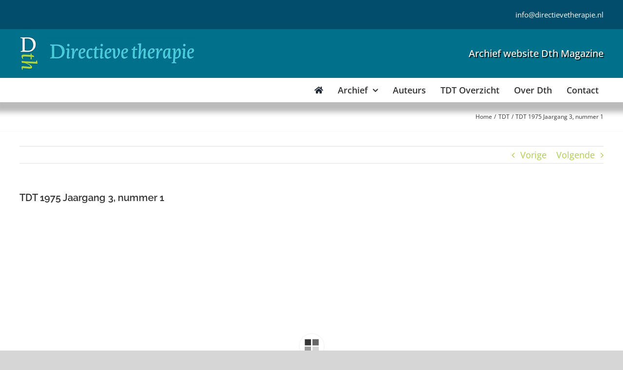

--- FILE ---
content_type: text/html; charset=UTF-8
request_url: https://www.directievetherapie.nl/tdt/tdt-1975-jaargang-2-nummer-1/
body_size: 20069
content:
<!DOCTYPE html>
<html class="avada-html-layout-wide avada-html-header-position-top" lang="nl-NL" prefix="og: http://ogp.me/ns# fb: http://ogp.me/ns/fb#">
<head>
	<meta http-equiv="X-UA-Compatible" content="IE=edge" />
	<meta http-equiv="Content-Type" content="text/html; charset=utf-8"/>
	<meta name="viewport" content="width=device-width, initial-scale=1" />
	
        <script>
            var wpdm_site_url = 'https://www.directievetherapie.nl/';
            var wpdm_home_url = 'https://www.directievetherapie.nl/';
            var ajax_url = 'https://www.directievetherapie.nl/wp-admin/admin-ajax.php';
            var ajaxurl = 'https://www.directievetherapie.nl/wp-admin/admin-ajax.php';
            var wpdm_ajax_url = 'https://www.directievetherapie.nl/wp-admin/admin-ajax.php';
            var wpdm_ajax_popup = '0';
        </script>


        <meta name='robots' content='index, follow, max-image-preview:large, max-snippet:-1, max-video-preview:-1' />

	<!-- This site is optimized with the Yoast SEO plugin v26.6 - https://yoast.com/wordpress/plugins/seo/ -->
	<title>TDT 1975 Jaargang 3, nummer 1 - Directieve therapie</title>
	<link rel="canonical" href="https://www.directievetherapie.nl/tdt/tdt-1975-jaargang-2-nummer-1/" />
	<meta property="og:locale" content="nl_NL" />
	<meta property="og:type" content="article" />
	<meta property="og:title" content="TDT 1975 Jaargang 3, nummer 1 - Directieve therapie" />
	<meta property="og:url" content="https://www.directievetherapie.nl/tdt/tdt-1975-jaargang-2-nummer-1/" />
	<meta property="og:site_name" content="Directieve therapie" />
	<meta property="article:published_time" content="2019-01-25T11:10:37+00:00" />
	<meta property="article:modified_time" content="2019-01-25T14:23:59+00:00" />
	<meta property="og:image" content="https://www.directievetherapie.nl/wp-content/uploads/2019/01/cover-tdt-_0004_1975-3-1.jpg" />
	<meta property="og:image:width" content="600" />
	<meta property="og:image:height" content="850" />
	<meta property="og:image:type" content="image/jpeg" />
	<meta name="author" content="adminDTH" />
	<meta name="twitter:card" content="summary_large_image" />
	<meta name="twitter:label1" content="Geschreven door" />
	<meta name="twitter:data1" content="adminDTH" />
	<meta name="twitter:label2" content="Geschatte leestijd" />
	<meta name="twitter:data2" content="2 minuten" />
	<meta name="twitter:label3" content="Written by" />
	<meta name="twitter:data3" content="adminDTH" />
	<script type="application/ld+json" class="yoast-schema-graph">{"@context":"https://schema.org","@graph":[{"@type":"WebPage","@id":"https://www.directievetherapie.nl/tdt/tdt-1975-jaargang-2-nummer-1/","url":"https://www.directievetherapie.nl/tdt/tdt-1975-jaargang-2-nummer-1/","name":"TDT 1975 Jaargang 3, nummer 1 - Directieve therapie","isPartOf":{"@id":"https://www.directievetherapie.nl/#website"},"primaryImageOfPage":{"@id":"https://www.directievetherapie.nl/tdt/tdt-1975-jaargang-2-nummer-1/#primaryimage"},"image":{"@id":"https://www.directievetherapie.nl/tdt/tdt-1975-jaargang-2-nummer-1/#primaryimage"},"thumbnailUrl":"https://www.directievetherapie.nl/wp-content/uploads/2019/01/cover-tdt-_0004_1975-3-1.jpg","datePublished":"2019-01-25T11:10:37+00:00","dateModified":"2019-01-25T14:23:59+00:00","author":{"@id":"https://www.directievetherapie.nl/#/schema/person/8231d49a143173fcdf347ef61648c1ab"},"breadcrumb":{"@id":"https://www.directievetherapie.nl/tdt/tdt-1975-jaargang-2-nummer-1/#breadcrumb"},"inLanguage":"nl-NL","potentialAction":[{"@type":"ReadAction","target":["https://www.directievetherapie.nl/tdt/tdt-1975-jaargang-2-nummer-1/"]}]},{"@type":"ImageObject","inLanguage":"nl-NL","@id":"https://www.directievetherapie.nl/tdt/tdt-1975-jaargang-2-nummer-1/#primaryimage","url":"https://www.directievetherapie.nl/wp-content/uploads/2019/01/cover-tdt-_0004_1975-3-1.jpg","contentUrl":"https://www.directievetherapie.nl/wp-content/uploads/2019/01/cover-tdt-_0004_1975-3-1.jpg","width":600,"height":850},{"@type":"BreadcrumbList","@id":"https://www.directievetherapie.nl/tdt/tdt-1975-jaargang-2-nummer-1/#breadcrumb","itemListElement":[{"@type":"ListItem","position":1,"name":"Home","item":"https://www.directievetherapie.nl/"},{"@type":"ListItem","position":2,"name":"TDT 1975 Jaargang 3, nummer 1"}]},{"@type":"WebSite","@id":"https://www.directievetherapie.nl/#website","url":"https://www.directievetherapie.nl/","name":"Directieve therapie","description":"","potentialAction":[{"@type":"SearchAction","target":{"@type":"EntryPoint","urlTemplate":"https://www.directievetherapie.nl/?s={search_term_string}"},"query-input":{"@type":"PropertyValueSpecification","valueRequired":true,"valueName":"search_term_string"}}],"inLanguage":"nl-NL"},{"@type":"Person","@id":"https://www.directievetherapie.nl/#/schema/person/8231d49a143173fcdf347ef61648c1ab","name":"adminDTH","image":{"@type":"ImageObject","inLanguage":"nl-NL","@id":"https://www.directievetherapie.nl/#/schema/person/image/f24ce9d2fbe88622e40c48d2d8105b7e","url":"https://secure.gravatar.com/avatar/7451126836f79965510856fec85a37927c1ff0a3df9de49e1fc829180dbc116f?s=96&d=mm&r=g","contentUrl":"https://secure.gravatar.com/avatar/7451126836f79965510856fec85a37927c1ff0a3df9de49e1fc829180dbc116f?s=96&d=mm&r=g","caption":"adminDTH"},"url":"https://www.directievetherapie.nl/author/admindth/"}]}</script>
	<!-- / Yoast SEO plugin. -->


<link rel='dns-prefetch' href='//use.fontawesome.com' />
<link rel="alternate" type="application/rss+xml" title="Directieve therapie &raquo; feed" href="https://www.directievetherapie.nl/feed/" />
<link rel="alternate" type="application/rss+xml" title="Directieve therapie &raquo; reacties feed" href="https://www.directievetherapie.nl/comments/feed/" />
								<link rel="icon" href="https://www.directievetherapie.nl/wp-content/uploads/2018/06/favicon.ico" type="image/x-icon" />
		
		
		
				<link rel="alternate" title="oEmbed (JSON)" type="application/json+oembed" href="https://www.directievetherapie.nl/wp-json/oembed/1.0/embed?url=https%3A%2F%2Fwww.directievetherapie.nl%2Ftdt%2Ftdt-1975-jaargang-2-nummer-1%2F" />
<link rel="alternate" title="oEmbed (XML)" type="text/xml+oembed" href="https://www.directievetherapie.nl/wp-json/oembed/1.0/embed?url=https%3A%2F%2Fwww.directievetherapie.nl%2Ftdt%2Ftdt-1975-jaargang-2-nummer-1%2F&#038;format=xml" />
				
		<meta property="og:locale" content="nl_NL"/>
		<meta property="og:type" content="article"/>
		<meta property="og:site_name" content="Directieve therapie"/>
		<meta property="og:title" content="TDT 1975 Jaargang 3, nummer 1 - Directieve therapie"/>
				<meta property="og:url" content="https://www.directievetherapie.nl/tdt/tdt-1975-jaargang-2-nummer-1/"/>
										<meta property="article:published_time" content="2019-01-25T11:10:37+00:00"/>
							<meta property="article:modified_time" content="2019-01-25T14:23:59+00:00"/>
								<meta name="author" content="adminDTH"/>
								<meta property="og:image" content="https://www.directievetherapie.nl/wp-content/uploads/2019/01/cover-tdt-_0004_1975-3-1.jpg"/>
		<meta property="og:image:width" content="600"/>
		<meta property="og:image:height" content="850"/>
		<meta property="og:image:type" content="image/jpeg"/>
				<style id='wp-img-auto-sizes-contain-inline-css' type='text/css'>
img:is([sizes=auto i],[sizes^="auto," i]){contain-intrinsic-size:3000px 1500px}
/*# sourceURL=wp-img-auto-sizes-contain-inline-css */
</style>
<style id='wp-emoji-styles-inline-css' type='text/css'>

	img.wp-smiley, img.emoji {
		display: inline !important;
		border: none !important;
		box-shadow: none !important;
		height: 1em !important;
		width: 1em !important;
		margin: 0 0.07em !important;
		vertical-align: -0.1em !important;
		background: none !important;
		padding: 0 !important;
	}
/*# sourceURL=wp-emoji-styles-inline-css */
</style>
<link rel='stylesheet' id='wpdm-font-awesome-css' href='https://use.fontawesome.com/releases/v5.12.1/css/all.css?ver=6.9' type='text/css' media='all' />
<link rel='stylesheet' id='wpdm-front-bootstrap-css' href='https://www.directievetherapie.nl/wp-content/plugins/download-manager/assets/bootstrap/css/bootstrap.min.css?ver=6.9' type='text/css' media='all' />
<link rel='stylesheet' id='wpdm-front-css' href='https://www.directievetherapie.nl/wp-content/plugins/download-manager/assets/css/front.css?ver=6.9' type='text/css' media='all' />
<link rel='stylesheet' id='dashicons-css' href='https://www.directievetherapie.nl/wp-includes/css/dashicons.min.css?ver=6.9' type='text/css' media='all' />
<link rel='stylesheet' id='a-z-listing-css' href='https://www.directievetherapie.nl/wp-content/plugins/a-z-listing/css/a-z-listing-default.css?ver=4.3.1' type='text/css' media='all' />
<link rel='stylesheet' id='child-style-css' href='https://www.directievetherapie.nl/wp-content/themes/Avada-Child-Theme/style.css?ver=6.9' type='text/css' media='all' />
<link rel='stylesheet' id='fusion-dynamic-css-css' href='https://www.directievetherapie.nl/wp-content/uploads/fusion-styles/1cd3e1ad0dd4879a392ff324af552a01.min.css?ver=3.14.2' type='text/css' media='all' />
<script type="text/javascript" src="https://www.directievetherapie.nl/wp-includes/js/jquery/jquery.min.js?ver=3.7.1" id="jquery-core-js"></script>
<script type="text/javascript" src="https://www.directievetherapie.nl/wp-includes/js/jquery/jquery-migrate.min.js?ver=3.4.1" id="jquery-migrate-js"></script>
<script type="text/javascript" src="https://www.directievetherapie.nl/wp-content/plugins/download-manager/assets/bootstrap/js/popper.min.js?ver=6.9" id="wpdm-poper-js"></script>
<script type="text/javascript" src="https://www.directievetherapie.nl/wp-content/plugins/download-manager/assets/bootstrap/js/bootstrap.min.js?ver=6.9" id="wpdm-front-bootstrap-js"></script>
<script type="text/javascript" id="frontjs-js-extra">
/* <![CDATA[ */
var wpdm_url = {"home":"https://www.directievetherapie.nl/","site":"https://www.directievetherapie.nl/","ajax":"https://www.directievetherapie.nl/wp-admin/admin-ajax.php"};
var wpdm_asset = {"spinner":"\u003Ci class=\"fas fa-sun fa-spin\"\u003E\u003C/i\u003E"};
//# sourceURL=frontjs-js-extra
/* ]]> */
</script>
<script type="text/javascript" src="https://www.directievetherapie.nl/wp-content/plugins/download-manager/assets/js/front.js?ver=6.0.3" id="frontjs-js"></script>
<script type="text/javascript" id="3d-flip-book-client-locale-loader-js-extra">
/* <![CDATA[ */
var FB3D_CLIENT_LOCALE = {"ajaxurl":"https://www.directievetherapie.nl/wp-admin/admin-ajax.php","dictionary":{"Table of contents":"Table of contents","Close":"Close","Bookmarks":"Bookmarks","Thumbnails":"Thumbnails","Search":"Search","Share":"Share","Facebook":"Facebook","Twitter":"Twitter","Email":"Email","Play":"Play","Previous page":"Previous page","Next page":"Next page","Zoom in":"Zoom in","Zoom out":"Zoom out","Fit view":"Fit view","Auto play":"Auto play","Full screen":"Full screen","More":"More","Smart pan":"Smart pan","Single page":"Single page","Sounds":"Sounds","Stats":"Stats","Print":"Print","Download":"Download","Goto first page":"Goto first page","Goto last page":"Goto last page"},"images":"https://www.directievetherapie.nl/wp-content/plugins/interactive-3d-flipbook-powered-physics-engine/assets/images/","jsData":{"urls":[],"posts":{"ids_mis":[],"ids":[]},"pages":[],"firstPages":[],"bookCtrlProps":[],"bookTemplates":[]},"key":"3d-flip-book","pdfJS":{"pdfJsLib":"https://www.directievetherapie.nl/wp-content/plugins/interactive-3d-flipbook-powered-physics-engine/assets/js/pdf.min.js?ver=4.3.136","pdfJsWorker":"https://www.directievetherapie.nl/wp-content/plugins/interactive-3d-flipbook-powered-physics-engine/assets/js/pdf.worker.js?ver=4.3.136","stablePdfJsLib":"https://www.directievetherapie.nl/wp-content/plugins/interactive-3d-flipbook-powered-physics-engine/assets/js/stable/pdf.min.js?ver=2.5.207","stablePdfJsWorker":"https://www.directievetherapie.nl/wp-content/plugins/interactive-3d-flipbook-powered-physics-engine/assets/js/stable/pdf.worker.js?ver=2.5.207","pdfJsCMapUrl":"https://www.directievetherapie.nl/wp-content/plugins/interactive-3d-flipbook-powered-physics-engine/assets/cmaps/"},"cacheurl":"https://www.directievetherapie.nl/wp-content/uploads/3d-flip-book/cache/","pluginsurl":"https://www.directievetherapie.nl/wp-content/plugins/","pluginurl":"https://www.directievetherapie.nl/wp-content/plugins/interactive-3d-flipbook-powered-physics-engine/","thumbnailSize":{"width":"150","height":"150"},"version":"1.16.17"};
//# sourceURL=3d-flip-book-client-locale-loader-js-extra
/* ]]> */
</script>
<script type="text/javascript" src="https://www.directievetherapie.nl/wp-content/plugins/interactive-3d-flipbook-powered-physics-engine/assets/js/client-locale-loader.js?ver=1.16.17" id="3d-flip-book-client-locale-loader-js" async="async" data-wp-strategy="async"></script>
<link rel="https://api.w.org/" href="https://www.directievetherapie.nl/wp-json/" /><link rel="alternate" title="JSON" type="application/json" href="https://www.directievetherapie.nl/wp-json/wp/v2/posts/2979" /><link rel="EditURI" type="application/rsd+xml" title="RSD" href="https://www.directievetherapie.nl/xmlrpc.php?rsd" />
<meta name="generator" content="WordPress 6.9" />
<link rel='shortlink' href='https://www.directievetherapie.nl/?p=2979' />
<style type="text/css" id="css-fb-visibility">@media screen and (max-width: 640px){.fusion-no-small-visibility{display:none !important;}body .sm-text-align-center{text-align:center !important;}body .sm-text-align-left{text-align:left !important;}body .sm-text-align-right{text-align:right !important;}body .sm-text-align-justify{text-align:justify !important;}body .sm-flex-align-center{justify-content:center !important;}body .sm-flex-align-flex-start{justify-content:flex-start !important;}body .sm-flex-align-flex-end{justify-content:flex-end !important;}body .sm-mx-auto{margin-left:auto !important;margin-right:auto !important;}body .sm-ml-auto{margin-left:auto !important;}body .sm-mr-auto{margin-right:auto !important;}body .fusion-absolute-position-small{position:absolute;width:100%;}.awb-sticky.awb-sticky-small{ position: sticky; top: var(--awb-sticky-offset,0); }}@media screen and (min-width: 641px) and (max-width: 1024px){.fusion-no-medium-visibility{display:none !important;}body .md-text-align-center{text-align:center !important;}body .md-text-align-left{text-align:left !important;}body .md-text-align-right{text-align:right !important;}body .md-text-align-justify{text-align:justify !important;}body .md-flex-align-center{justify-content:center !important;}body .md-flex-align-flex-start{justify-content:flex-start !important;}body .md-flex-align-flex-end{justify-content:flex-end !important;}body .md-mx-auto{margin-left:auto !important;margin-right:auto !important;}body .md-ml-auto{margin-left:auto !important;}body .md-mr-auto{margin-right:auto !important;}body .fusion-absolute-position-medium{position:absolute;width:100%;}.awb-sticky.awb-sticky-medium{ position: sticky; top: var(--awb-sticky-offset,0); }}@media screen and (min-width: 1025px){.fusion-no-large-visibility{display:none !important;}body .lg-text-align-center{text-align:center !important;}body .lg-text-align-left{text-align:left !important;}body .lg-text-align-right{text-align:right !important;}body .lg-text-align-justify{text-align:justify !important;}body .lg-flex-align-center{justify-content:center !important;}body .lg-flex-align-flex-start{justify-content:flex-start !important;}body .lg-flex-align-flex-end{justify-content:flex-end !important;}body .lg-mx-auto{margin-left:auto !important;margin-right:auto !important;}body .lg-ml-auto{margin-left:auto !important;}body .lg-mr-auto{margin-right:auto !important;}body .fusion-absolute-position-large{position:absolute;width:100%;}.awb-sticky.awb-sticky-large{ position: sticky; top: var(--awb-sticky-offset,0); }}</style>		<script type="text/javascript">
			var doc = document.documentElement;
			doc.setAttribute( 'data-useragent', navigator.userAgent );
		</script>
		<meta name="generator" content="WordPress Download Manager 6.0.3" />
<!-- Global site tag (gtag.js) - Google Analytics -->
<script async src="https://www.googletagmanager.com/gtag/js?id=UA-45067228-3"></script>
<script>
  window.dataLayer = window.dataLayer || [];
  function gtag(){dataLayer.push(arguments);}
  gtag('js', new Date());

  gtag('config', 'UA-45067228-3');
</script>                <link href="https://fonts.googleapis.com/css?family=Rubik"
              rel="stylesheet">
        <style>
            .w3eden .fetfont,
            .w3eden .btn,
            .w3eden .btn.wpdm-front h3.title,
            .w3eden .wpdm-social-lock-box .IN-widget a span:last-child,
            .w3eden #xfilelist .panel-heading,
            .w3eden .wpdm-frontend-tabs a,
            .w3eden .alert:before,
            .w3eden .panel .panel-heading,
            .w3eden .discount-msg,
            .w3eden .panel.dashboard-panel h3,
            .w3eden #wpdm-dashboard-sidebar .list-group-item,
            .w3eden #package-description .wp-switch-editor,
            .w3eden .w3eden.author-dashbboard .nav.nav-tabs li a,
            .w3eden .wpdm_cart thead th,
            .w3eden #csp .list-group-item,
            .w3eden .modal-title {
                font-family: Rubik, -apple-system, BlinkMacSystemFont, "Segoe UI", Roboto, Helvetica, Arial, sans-serif, "Apple Color Emoji", "Segoe UI Emoji", "Segoe UI Symbol";
                text-transform: uppercase;
                font-weight: 700;
            }
            .w3eden #csp .list-group-item {
                text-transform: unset;
            }


        </style>
            <style>
        /* WPDM Link Template Styles */        </style>
                <style>

            :root {
                --color-primary: #4a8eff;
                --color-primary-rgb: 74, 142, 255;
                --color-primary-hover: #4a8eff;
                --color-primary-active: #4a8eff;
                --color-secondary: #4a8eff;
                --color-secondary-rgb: 74, 142, 255;
                --color-secondary-hover: #4a8eff;
                --color-secondary-active: #4a8eff;
                --color-success: #18ce0f;
                --color-success-rgb: 24, 206, 15;
                --color-success-hover: #4a8eff;
                --color-success-active: #4a8eff;
                --color-info: #2CA8FF;
                --color-info-rgb: 44, 168, 255;
                --color-info-hover: #2CA8FF;
                --color-info-active: #2CA8FF;
                --color-warning: #f29e0f;
                --color-warning-rgb: 242, 158, 15;
                --color-warning-hover: orange;
                --color-warning-active: orange;
                --color-danger: #ff5062;
                --color-danger-rgb: 255, 80, 98;
                --color-danger-hover: #ff5062;
                --color-danger-active: #ff5062;
                --color-green: #30b570;
                --color-blue: #0073ff;
                --color-purple: #8557D3;
                --color-red: #ff5062;
                --color-muted: rgba(69, 89, 122, 0.6);
                --wpdm-font: "Rubik", -apple-system, BlinkMacSystemFont, "Segoe UI", Roboto, Helvetica, Arial, sans-serif, "Apple Color Emoji", "Segoe UI Emoji", "Segoe UI Symbol";
            }

            .wpdm-download-link.btn.btn-primary {
                border-radius: 4px;
            }


        </style>
                <script>
            function wpdm_rest_url(request) {
                return "https://www.directievetherapie.nl/wp-json/wpdm/" + request;
            }
        </script>
        
	<style id='global-styles-inline-css' type='text/css'>
:root{--wp--preset--aspect-ratio--square: 1;--wp--preset--aspect-ratio--4-3: 4/3;--wp--preset--aspect-ratio--3-4: 3/4;--wp--preset--aspect-ratio--3-2: 3/2;--wp--preset--aspect-ratio--2-3: 2/3;--wp--preset--aspect-ratio--16-9: 16/9;--wp--preset--aspect-ratio--9-16: 9/16;--wp--preset--color--black: #000000;--wp--preset--color--cyan-bluish-gray: #abb8c3;--wp--preset--color--white: #ffffff;--wp--preset--color--pale-pink: #f78da7;--wp--preset--color--vivid-red: #cf2e2e;--wp--preset--color--luminous-vivid-orange: #ff6900;--wp--preset--color--luminous-vivid-amber: #fcb900;--wp--preset--color--light-green-cyan: #7bdcb5;--wp--preset--color--vivid-green-cyan: #00d084;--wp--preset--color--pale-cyan-blue: #8ed1fc;--wp--preset--color--vivid-cyan-blue: #0693e3;--wp--preset--color--vivid-purple: #9b51e0;--wp--preset--color--awb-color-1: rgba(255,255,255,1);--wp--preset--color--awb-color-2: rgba(246,246,246,1);--wp--preset--color--awb-color-3: rgba(235,234,234,1);--wp--preset--color--awb-color-4: rgba(224,222,222,1);--wp--preset--color--awb-color-5: rgba(160,206,78,1);--wp--preset--color--awb-color-6: rgba(116,116,116,1);--wp--preset--color--awb-color-7: rgba(1,112,139,1);--wp--preset--color--awb-color-8: rgba(51,51,51,1);--wp--preset--color--awb-color-custom-10: rgba(249,249,249,1);--wp--preset--color--awb-color-custom-11: rgba(235,234,234,0.8);--wp--preset--color--awb-color-custom-12: rgba(232,232,232,1);--wp--preset--color--awb-color-custom-13: rgba(0,0,0,1);--wp--preset--color--awb-color-custom-14: rgba(30,30,30,1);--wp--preset--color--awb-color-custom-15: rgba(221,221,221,1);--wp--preset--color--awb-color-custom-16: rgba(54,56,57,1);--wp--preset--color--awb-color-custom-17: rgba(190,189,189,1);--wp--preset--gradient--vivid-cyan-blue-to-vivid-purple: linear-gradient(135deg,rgb(6,147,227) 0%,rgb(155,81,224) 100%);--wp--preset--gradient--light-green-cyan-to-vivid-green-cyan: linear-gradient(135deg,rgb(122,220,180) 0%,rgb(0,208,130) 100%);--wp--preset--gradient--luminous-vivid-amber-to-luminous-vivid-orange: linear-gradient(135deg,rgb(252,185,0) 0%,rgb(255,105,0) 100%);--wp--preset--gradient--luminous-vivid-orange-to-vivid-red: linear-gradient(135deg,rgb(255,105,0) 0%,rgb(207,46,46) 100%);--wp--preset--gradient--very-light-gray-to-cyan-bluish-gray: linear-gradient(135deg,rgb(238,238,238) 0%,rgb(169,184,195) 100%);--wp--preset--gradient--cool-to-warm-spectrum: linear-gradient(135deg,rgb(74,234,220) 0%,rgb(151,120,209) 20%,rgb(207,42,186) 40%,rgb(238,44,130) 60%,rgb(251,105,98) 80%,rgb(254,248,76) 100%);--wp--preset--gradient--blush-light-purple: linear-gradient(135deg,rgb(255,206,236) 0%,rgb(152,150,240) 100%);--wp--preset--gradient--blush-bordeaux: linear-gradient(135deg,rgb(254,205,165) 0%,rgb(254,45,45) 50%,rgb(107,0,62) 100%);--wp--preset--gradient--luminous-dusk: linear-gradient(135deg,rgb(255,203,112) 0%,rgb(199,81,192) 50%,rgb(65,88,208) 100%);--wp--preset--gradient--pale-ocean: linear-gradient(135deg,rgb(255,245,203) 0%,rgb(182,227,212) 50%,rgb(51,167,181) 100%);--wp--preset--gradient--electric-grass: linear-gradient(135deg,rgb(202,248,128) 0%,rgb(113,206,126) 100%);--wp--preset--gradient--midnight: linear-gradient(135deg,rgb(2,3,129) 0%,rgb(40,116,252) 100%);--wp--preset--font-size--small: 13.5px;--wp--preset--font-size--medium: 20px;--wp--preset--font-size--large: 27px;--wp--preset--font-size--x-large: 42px;--wp--preset--font-size--normal: 18px;--wp--preset--font-size--xlarge: 36px;--wp--preset--font-size--huge: 54px;--wp--preset--spacing--20: 0.44rem;--wp--preset--spacing--30: 0.67rem;--wp--preset--spacing--40: 1rem;--wp--preset--spacing--50: 1.5rem;--wp--preset--spacing--60: 2.25rem;--wp--preset--spacing--70: 3.38rem;--wp--preset--spacing--80: 5.06rem;--wp--preset--shadow--natural: 6px 6px 9px rgba(0, 0, 0, 0.2);--wp--preset--shadow--deep: 12px 12px 50px rgba(0, 0, 0, 0.4);--wp--preset--shadow--sharp: 6px 6px 0px rgba(0, 0, 0, 0.2);--wp--preset--shadow--outlined: 6px 6px 0px -3px rgb(255, 255, 255), 6px 6px rgb(0, 0, 0);--wp--preset--shadow--crisp: 6px 6px 0px rgb(0, 0, 0);}:where(.is-layout-flex){gap: 0.5em;}:where(.is-layout-grid){gap: 0.5em;}body .is-layout-flex{display: flex;}.is-layout-flex{flex-wrap: wrap;align-items: center;}.is-layout-flex > :is(*, div){margin: 0;}body .is-layout-grid{display: grid;}.is-layout-grid > :is(*, div){margin: 0;}:where(.wp-block-columns.is-layout-flex){gap: 2em;}:where(.wp-block-columns.is-layout-grid){gap: 2em;}:where(.wp-block-post-template.is-layout-flex){gap: 1.25em;}:where(.wp-block-post-template.is-layout-grid){gap: 1.25em;}.has-black-color{color: var(--wp--preset--color--black) !important;}.has-cyan-bluish-gray-color{color: var(--wp--preset--color--cyan-bluish-gray) !important;}.has-white-color{color: var(--wp--preset--color--white) !important;}.has-pale-pink-color{color: var(--wp--preset--color--pale-pink) !important;}.has-vivid-red-color{color: var(--wp--preset--color--vivid-red) !important;}.has-luminous-vivid-orange-color{color: var(--wp--preset--color--luminous-vivid-orange) !important;}.has-luminous-vivid-amber-color{color: var(--wp--preset--color--luminous-vivid-amber) !important;}.has-light-green-cyan-color{color: var(--wp--preset--color--light-green-cyan) !important;}.has-vivid-green-cyan-color{color: var(--wp--preset--color--vivid-green-cyan) !important;}.has-pale-cyan-blue-color{color: var(--wp--preset--color--pale-cyan-blue) !important;}.has-vivid-cyan-blue-color{color: var(--wp--preset--color--vivid-cyan-blue) !important;}.has-vivid-purple-color{color: var(--wp--preset--color--vivid-purple) !important;}.has-black-background-color{background-color: var(--wp--preset--color--black) !important;}.has-cyan-bluish-gray-background-color{background-color: var(--wp--preset--color--cyan-bluish-gray) !important;}.has-white-background-color{background-color: var(--wp--preset--color--white) !important;}.has-pale-pink-background-color{background-color: var(--wp--preset--color--pale-pink) !important;}.has-vivid-red-background-color{background-color: var(--wp--preset--color--vivid-red) !important;}.has-luminous-vivid-orange-background-color{background-color: var(--wp--preset--color--luminous-vivid-orange) !important;}.has-luminous-vivid-amber-background-color{background-color: var(--wp--preset--color--luminous-vivid-amber) !important;}.has-light-green-cyan-background-color{background-color: var(--wp--preset--color--light-green-cyan) !important;}.has-vivid-green-cyan-background-color{background-color: var(--wp--preset--color--vivid-green-cyan) !important;}.has-pale-cyan-blue-background-color{background-color: var(--wp--preset--color--pale-cyan-blue) !important;}.has-vivid-cyan-blue-background-color{background-color: var(--wp--preset--color--vivid-cyan-blue) !important;}.has-vivid-purple-background-color{background-color: var(--wp--preset--color--vivid-purple) !important;}.has-black-border-color{border-color: var(--wp--preset--color--black) !important;}.has-cyan-bluish-gray-border-color{border-color: var(--wp--preset--color--cyan-bluish-gray) !important;}.has-white-border-color{border-color: var(--wp--preset--color--white) !important;}.has-pale-pink-border-color{border-color: var(--wp--preset--color--pale-pink) !important;}.has-vivid-red-border-color{border-color: var(--wp--preset--color--vivid-red) !important;}.has-luminous-vivid-orange-border-color{border-color: var(--wp--preset--color--luminous-vivid-orange) !important;}.has-luminous-vivid-amber-border-color{border-color: var(--wp--preset--color--luminous-vivid-amber) !important;}.has-light-green-cyan-border-color{border-color: var(--wp--preset--color--light-green-cyan) !important;}.has-vivid-green-cyan-border-color{border-color: var(--wp--preset--color--vivid-green-cyan) !important;}.has-pale-cyan-blue-border-color{border-color: var(--wp--preset--color--pale-cyan-blue) !important;}.has-vivid-cyan-blue-border-color{border-color: var(--wp--preset--color--vivid-cyan-blue) !important;}.has-vivid-purple-border-color{border-color: var(--wp--preset--color--vivid-purple) !important;}.has-vivid-cyan-blue-to-vivid-purple-gradient-background{background: var(--wp--preset--gradient--vivid-cyan-blue-to-vivid-purple) !important;}.has-light-green-cyan-to-vivid-green-cyan-gradient-background{background: var(--wp--preset--gradient--light-green-cyan-to-vivid-green-cyan) !important;}.has-luminous-vivid-amber-to-luminous-vivid-orange-gradient-background{background: var(--wp--preset--gradient--luminous-vivid-amber-to-luminous-vivid-orange) !important;}.has-luminous-vivid-orange-to-vivid-red-gradient-background{background: var(--wp--preset--gradient--luminous-vivid-orange-to-vivid-red) !important;}.has-very-light-gray-to-cyan-bluish-gray-gradient-background{background: var(--wp--preset--gradient--very-light-gray-to-cyan-bluish-gray) !important;}.has-cool-to-warm-spectrum-gradient-background{background: var(--wp--preset--gradient--cool-to-warm-spectrum) !important;}.has-blush-light-purple-gradient-background{background: var(--wp--preset--gradient--blush-light-purple) !important;}.has-blush-bordeaux-gradient-background{background: var(--wp--preset--gradient--blush-bordeaux) !important;}.has-luminous-dusk-gradient-background{background: var(--wp--preset--gradient--luminous-dusk) !important;}.has-pale-ocean-gradient-background{background: var(--wp--preset--gradient--pale-ocean) !important;}.has-electric-grass-gradient-background{background: var(--wp--preset--gradient--electric-grass) !important;}.has-midnight-gradient-background{background: var(--wp--preset--gradient--midnight) !important;}.has-small-font-size{font-size: var(--wp--preset--font-size--small) !important;}.has-medium-font-size{font-size: var(--wp--preset--font-size--medium) !important;}.has-large-font-size{font-size: var(--wp--preset--font-size--large) !important;}.has-x-large-font-size{font-size: var(--wp--preset--font-size--x-large) !important;}
/*# sourceURL=global-styles-inline-css */
</style>
<link rel='stylesheet' id='wp-block-library-css' href='https://www.directievetherapie.nl/wp-includes/css/dist/block-library/style.min.css?ver=6.9' type='text/css' media='all' />
<style id='wp-block-library-inline-css' type='text/css'>
/*wp_block_styles_on_demand_placeholder:696ae04d7cc1d*/
/*# sourceURL=wp-block-library-inline-css */
</style>
<style id='wp-block-library-theme-inline-css' type='text/css'>
.wp-block-audio :where(figcaption){color:#555;font-size:13px;text-align:center}.is-dark-theme .wp-block-audio :where(figcaption){color:#ffffffa6}.wp-block-audio{margin:0 0 1em}.wp-block-code{border:1px solid #ccc;border-radius:4px;font-family:Menlo,Consolas,monaco,monospace;padding:.8em 1em}.wp-block-embed :where(figcaption){color:#555;font-size:13px;text-align:center}.is-dark-theme .wp-block-embed :where(figcaption){color:#ffffffa6}.wp-block-embed{margin:0 0 1em}.blocks-gallery-caption{color:#555;font-size:13px;text-align:center}.is-dark-theme .blocks-gallery-caption{color:#ffffffa6}:root :where(.wp-block-image figcaption){color:#555;font-size:13px;text-align:center}.is-dark-theme :root :where(.wp-block-image figcaption){color:#ffffffa6}.wp-block-image{margin:0 0 1em}.wp-block-pullquote{border-bottom:4px solid;border-top:4px solid;color:currentColor;margin-bottom:1.75em}.wp-block-pullquote :where(cite),.wp-block-pullquote :where(footer),.wp-block-pullquote__citation{color:currentColor;font-size:.8125em;font-style:normal;text-transform:uppercase}.wp-block-quote{border-left:.25em solid;margin:0 0 1.75em;padding-left:1em}.wp-block-quote cite,.wp-block-quote footer{color:currentColor;font-size:.8125em;font-style:normal;position:relative}.wp-block-quote:where(.has-text-align-right){border-left:none;border-right:.25em solid;padding-left:0;padding-right:1em}.wp-block-quote:where(.has-text-align-center){border:none;padding-left:0}.wp-block-quote.is-large,.wp-block-quote.is-style-large,.wp-block-quote:where(.is-style-plain){border:none}.wp-block-search .wp-block-search__label{font-weight:700}.wp-block-search__button{border:1px solid #ccc;padding:.375em .625em}:where(.wp-block-group.has-background){padding:1.25em 2.375em}.wp-block-separator.has-css-opacity{opacity:.4}.wp-block-separator{border:none;border-bottom:2px solid;margin-left:auto;margin-right:auto}.wp-block-separator.has-alpha-channel-opacity{opacity:1}.wp-block-separator:not(.is-style-wide):not(.is-style-dots){width:100px}.wp-block-separator.has-background:not(.is-style-dots){border-bottom:none;height:1px}.wp-block-separator.has-background:not(.is-style-wide):not(.is-style-dots){height:2px}.wp-block-table{margin:0 0 1em}.wp-block-table td,.wp-block-table th{word-break:normal}.wp-block-table :where(figcaption){color:#555;font-size:13px;text-align:center}.is-dark-theme .wp-block-table :where(figcaption){color:#ffffffa6}.wp-block-video :where(figcaption){color:#555;font-size:13px;text-align:center}.is-dark-theme .wp-block-video :where(figcaption){color:#ffffffa6}.wp-block-video{margin:0 0 1em}:root :where(.wp-block-template-part.has-background){margin-bottom:0;margin-top:0;padding:1.25em 2.375em}
/*# sourceURL=/wp-includes/css/dist/block-library/theme.min.css */
</style>
<style id='classic-theme-styles-inline-css' type='text/css'>
/*! This file is auto-generated */
.wp-block-button__link{color:#fff;background-color:#32373c;border-radius:9999px;box-shadow:none;text-decoration:none;padding:calc(.667em + 2px) calc(1.333em + 2px);font-size:1.125em}.wp-block-file__button{background:#32373c;color:#fff;text-decoration:none}
/*# sourceURL=/wp-includes/css/classic-themes.min.css */
</style>
</head>

<body class="wp-singular post-template-default single single-post postid-2979 single-format-standard wp-theme-Avada wp-child-theme-Avada-Child-Theme fusion-image-hovers fusion-pagination-sizing fusion-button_type-flat fusion-button_span-no fusion-button_gradient-linear avada-image-rollover-circle-yes avada-image-rollover-yes avada-image-rollover-direction-left fusion-body ltr fusion-sticky-header no-mobile-sticky-header no-mobile-slidingbar no-mobile-totop avada-has-rev-slider-styles fusion-disable-outline fusion-sub-menu-fade mobile-logo-pos-left layout-wide-mode avada-has-boxed-modal-shadow-none layout-scroll-offset-full avada-has-zero-margin-offset-top fusion-top-header menu-text-align-right mobile-menu-design-modern fusion-show-pagination-text fusion-header-layout-v4 avada-responsive avada-footer-fx-none avada-menu-highlight-style-arrow fusion-search-form-classic fusion-main-menu-search-dropdown fusion-avatar-square avada-dropdown-styles avada-blog-layout-medium avada-blog-archive-layout-medium avada-header-shadow-no avada-menu-icon-position-left avada-has-megamenu-shadow avada-has-mainmenu-dropdown-divider avada-has-main-nav-search-icon avada-has-megamenu-item-divider avada-has-100-footer avada-has-breadcrumb-mobile-hidden avada-has-titlebar-bar_and_content avada-header-border-color-full-transparent avada-has-pagination-padding avada-flyout-menu-direction-fade avada-ec-views-v1" data-awb-post-id="2979">
		<a class="skip-link screen-reader-text" href="#content">Ga naar inhoud</a>

	<div id="boxed-wrapper">
		
		<div id="wrapper" class="fusion-wrapper">
			<div id="home" style="position:relative;top:-1px;"></div>
												<div class="fusion-tb-header"><div class="fusion-fullwidth fullwidth-box fusion-builder-row-1 fusion-flex-container has-pattern-background has-mask-background nonhundred-percent-fullwidth non-hundred-percent-height-scrolling fusion-custom-z-index" style="--awb-border-radius-top-left:0px;--awb-border-radius-top-right:0px;--awb-border-radius-bottom-right:0px;--awb-border-radius-bottom-left:0px;--awb-z-index:999999;--awb-min-height:50px;--awb-background-color:#014d6b;--awb-flex-wrap:wrap;" ><div class="fusion-builder-row fusion-row fusion-flex-align-items-center fusion-flex-align-content-center fusion-flex-justify-content-flex-end fusion-flex-content-wrap" style="max-width:1248px;margin-left: calc(-4% / 2 );margin-right: calc(-4% / 2 );"><div class="fusion-layout-column fusion_builder_column fusion-builder-column-0 fusion_builder_column_1_1 1_1 fusion-flex-column" style="--awb-bg-size:cover;--awb-width-large:100%;--awb-margin-top-large:0px;--awb-spacing-right-large:1.92%;--awb-margin-bottom-large:0px;--awb-spacing-left-large:1.92%;--awb-width-medium:100%;--awb-order-medium:0;--awb-spacing-right-medium:1.92%;--awb-spacing-left-medium:1.92%;--awb-width-small:100%;--awb-order-small:0;--awb-spacing-right-small:1.92%;--awb-spacing-left-small:1.92%;" data-scroll-devices="small-visibility,medium-visibility,large-visibility"><div class="fusion-column-wrapper fusion-column-has-shadow fusion-flex-justify-content-flex-start fusion-content-layout-column"><nav class="awb-menu awb-menu_row awb-menu_em-hover mobile-mode-collapse-to-button awb-menu_icons-left awb-menu_dc-yes mobile-trigger-fullwidth-off awb-menu_mobile-toggle awb-menu_indent-left mobile-size-full-absolute loading mega-menu-loading awb-menu_desktop awb-menu_dropdown awb-menu_expand-right awb-menu_transition-fade" style="--awb-font-size:15px;--awb-line-height:30px;--awb-align-items:center;--awb-justify-content:flex-end;--awb-color:var(--awb-color1);--awb-active-color:var(--awb-color5);--awb-main-justify-content:flex-start;--awb-mobile-justify:flex-start;--awb-mobile-caret-left:auto;--awb-mobile-caret-right:0;--awb-fusion-font-family-typography:&quot;Open Sans&quot;;--awb-fusion-font-style-typography:normal;--awb-fusion-font-weight-typography:400;--awb-fusion-font-family-submenu-typography:inherit;--awb-fusion-font-style-submenu-typography:normal;--awb-fusion-font-weight-submenu-typography:400;--awb-fusion-font-family-mobile-typography:inherit;--awb-fusion-font-style-mobile-typography:normal;--awb-fusion-font-weight-mobile-typography:400;" aria-label="TopMenu" data-breakpoint="0" data-count="0" data-transition-type="fade" data-transition-time="300" data-expand="right"><ul id="menu-topmenu" class="fusion-menu awb-menu__main-ul awb-menu__main-ul_row"><li  id="menu-item-35"  class="menu-item menu-item-type-custom menu-item-object-custom menu-item-35 awb-menu__li awb-menu__main-li awb-menu__main-li_regular"  data-item-id="35"><span class="awb-menu__main-background-default awb-menu__main-background-default_fade"></span><span class="awb-menu__main-background-active awb-menu__main-background-active_fade"></span><a  href="mailto:info@directievetherapie.nl" class="awb-menu__main-a awb-menu__main-a_regular"><span class="menu-text">info@directievetherapie.nl</span></a></li></ul></nav></div></div></div></div><div class="fusion-fullwidth fullwidth-box fusion-builder-row-2 fusion-flex-container has-pattern-background has-mask-background nonhundred-percent-fullwidth non-hundred-percent-height-scrolling mmf-logo-container fusion-sticky-container fusion-custom-z-index" style="--awb-border-radius-top-left:0px;--awb-border-radius-top-right:0px;--awb-border-radius-bottom-right:0px;--awb-border-radius-bottom-left:0px;--awb-z-index:999995;--awb-min-height:100px;--awb-background-color:#01708b;--awb-flex-wrap:wrap;" data-transition-offset="0" data-scroll-offset="0" data-sticky-small-visibility="1" data-sticky-medium-visibility="1" data-sticky-large-visibility="1" ><div class="fusion-builder-row fusion-row fusion-flex-align-items-stretch fusion-flex-content-wrap" style="max-width:1248px;margin-left: calc(-4% / 2 );margin-right: calc(-4% / 2 );"><div class="fusion-layout-column fusion_builder_column fusion-builder-column-1 fusion_builder_column_1_2 1_2 fusion-flex-column" style="--awb-bg-size:cover;--awb-width-large:50%;--awb-margin-top-large:0px;--awb-spacing-right-large:3.84%;--awb-margin-bottom-large:0px;--awb-spacing-left-large:3.84%;--awb-width-medium:100%;--awb-order-medium:0;--awb-spacing-right-medium:1.92%;--awb-spacing-left-medium:1.92%;--awb-width-small:100%;--awb-order-small:0;--awb-spacing-right-small:1.92%;--awb-spacing-left-small:1.92%;" data-scroll-devices="small-visibility,medium-visibility,large-visibility"><div class="fusion-column-wrapper fusion-column-has-shadow fusion-flex-justify-content-center fusion-content-layout-column"><div class="fusion-image-element " style="--awb-caption-title-font-family:var(--h2_typography-font-family);--awb-caption-title-font-weight:var(--h2_typography-font-weight);--awb-caption-title-font-style:var(--h2_typography-font-style);--awb-caption-title-size:var(--h2_typography-font-size);--awb-caption-title-transform:var(--h2_typography-text-transform);--awb-caption-title-line-height:var(--h2_typography-line-height);--awb-caption-title-letter-spacing:var(--h2_typography-letter-spacing);"><span class=" fusion-imageframe imageframe-none imageframe-1 hover-type-none"><a class="fusion-no-lightbox" href="https://ww.directievetherapie.nl" target="_self" aria-label="Directieve Therapie"><img decoding="async" width="361" height="80" alt="logo Directieve Therapie" src="http://localhost/directievetherapie/wp-content/uploads/2018/06/logoDtH.jpg" class="img-responsive wp-image-36" srcset="https://www.directievetherapie.nl/wp-content/uploads/2018/06/logoDtH-200x44.jpg 200w, https://www.directievetherapie.nl/wp-content/uploads/2018/06/logoDtH.jpg 361w" sizes="(max-width: 1024px) 100vw, (max-width: 640px) 100vw, 361px" /></a></span></div></div></div><div class="fusion-layout-column fusion_builder_column fusion-builder-column-2 fusion_builder_column_1_2 1_2 fusion-flex-column" style="--awb-bg-size:cover;--awb-width-large:50%;--awb-margin-top-large:0px;--awb-spacing-right-large:3.84%;--awb-margin-bottom-large:0px;--awb-spacing-left-large:3.84%;--awb-width-medium:100%;--awb-order-medium:0;--awb-spacing-right-medium:1.92%;--awb-spacing-left-medium:1.92%;--awb-width-small:100%;--awb-order-small:0;--awb-spacing-right-small:1.92%;--awb-spacing-left-small:1.92%;" data-scroll-devices="small-visibility,medium-visibility,large-visibility"><div class="fusion-column-wrapper fusion-column-has-shadow fusion-flex-justify-content-center fusion-content-layout-column"><div class="fusion-title title fusion-title-1 fusion-sep-none fusion-title-text fusion-title-size-three mmf-text-shadow" style="--awb-text-color:var(--awb-color1);--awb-margin-bottom:0px;--awb-font-size:20px;"><h3 class="fusion-title-heading title-heading-right" style="font-family:&quot;Open Sans&quot;;font-style:normal;font-weight:500;margin:0;font-size:1em;line-height:100px;">Archief website Dth Magazine</h3></div></div></div></div></div><div class="fusion-fullwidth fullwidth-box fusion-builder-row-3 fusion-flex-container has-pattern-background has-mask-background nonhundred-percent-fullwidth non-hundred-percent-height-scrolling fusion-custom-z-index" style="--awb-border-radius-top-left:0px;--awb-border-radius-top-right:0px;--awb-border-radius-bottom-right:0px;--awb-border-radius-bottom-left:0px;--awb-z-index:999990;--awb-min-height:50px;--awb-background-color:var(--awb-color1);--awb-flex-wrap:wrap;--awb-box-shadow:0px 10px 10px 10px rgba(0,0,0,0.27);" ><div class="fusion-builder-row fusion-row fusion-flex-align-items-flex-start fusion-flex-content-wrap" style="max-width:1248px;margin-left: calc(-4% / 2 );margin-right: calc(-4% / 2 );"><div class="fusion-layout-column fusion_builder_column fusion-builder-column-3 fusion_builder_column_1_1 1_1 fusion-flex-column" style="--awb-bg-size:cover;--awb-width-large:100%;--awb-margin-top-large:0px;--awb-spacing-right-large:1.92%;--awb-margin-bottom-large:0px;--awb-spacing-left-large:1.92%;--awb-width-medium:100%;--awb-order-medium:0;--awb-spacing-right-medium:1.92%;--awb-spacing-left-medium:1.92%;--awb-width-small:100%;--awb-order-small:0;--awb-spacing-right-small:1.92%;--awb-spacing-left-small:1.92%;" data-scroll-devices="small-visibility,medium-visibility,large-visibility"><div class="fusion-column-wrapper fusion-column-has-shadow fusion-flex-justify-content-flex-start fusion-content-layout-column"><nav class="awb-menu awb-menu_row awb-menu_em-hover mobile-mode-collapse-to-button awb-menu_icons-left awb-menu_dc-yes mobile-trigger-fullwidth-off awb-menu_mobile-toggle awb-menu_indent-left mobile-size-full-absolute loading mega-menu-loading awb-menu_desktop awb-menu_dropdown awb-menu_expand-right awb-menu_transition-fade" style="--awb-font-size:18px;--awb-line-height:50px;--awb-min-height:50px;--awb-gap:10px;--awb-align-items:center;--awb-justify-content:flex-end;--awb-items-padding-top:0px;--awb-items-padding-right:10px;--awb-items-padding-bottom:0px;--awb-items-padding-left:10px;--awb-color:#333333;--awb-active-color:var(--awb-color5);--awb-main-justify-content:flex-start;--awb-mobile-justify:flex-start;--awb-mobile-caret-left:auto;--awb-mobile-caret-right:0;--awb-fusion-font-family-typography:&quot;Open Sans&quot;;--awb-fusion-font-style-typography:normal;--awb-fusion-font-weight-typography:600;--awb-fusion-font-family-submenu-typography:inherit;--awb-fusion-font-style-submenu-typography:normal;--awb-fusion-font-weight-submenu-typography:400;--awb-fusion-font-family-mobile-typography:inherit;--awb-fusion-font-style-mobile-typography:normal;--awb-fusion-font-weight-mobile-typography:400;" aria-label="MainMenu" data-breakpoint="1024" data-count="1" data-transition-type="fade" data-transition-time="300" data-expand="right"><button type="button" class="awb-menu__m-toggle awb-menu__m-toggle_no-text" aria-expanded="false" aria-controls="menu-mainmenu"><span class="awb-menu__m-toggle-inner"><span class="collapsed-nav-text"><span class="screen-reader-text">Toggle Navigation</span></span><span class="awb-menu__m-collapse-icon awb-menu__m-collapse-icon_no-text"><span class="awb-menu__m-collapse-icon-open awb-menu__m-collapse-icon-open_no-text fa-bars fas"></span><span class="awb-menu__m-collapse-icon-close awb-menu__m-collapse-icon-close_no-text fa-times fas"></span></span></span></button><ul id="menu-mainmenu" class="fusion-menu awb-menu__main-ul awb-menu__main-ul_row"><li  id="menu-item-30"  class="menu-item menu-item-type-post_type menu-item-object-page menu-item-home menu-item-30 awb-menu__li awb-menu__main-li awb-menu__main-li_regular"  data-item-id="30"><span class="awb-menu__main-background-default awb-menu__main-background-default_fade"></span><span class="awb-menu__main-background-active awb-menu__main-background-active_fade"></span><a  href="https://www.directievetherapie.nl/" class="awb-menu__main-a awb-menu__main-a_regular awb-menu__main-a_icon-only fusion-flex-link"><span class="awb-menu__i awb-menu__i_main fusion-megamenu-icon"><i class="glyphicon fa-home fas" aria-hidden="true"></i></span><span class="menu-text"><span class="menu-title menu-title_no-desktop">Home</span></span></a></li><li  id="menu-item-1914"  class="menu-item menu-item-type-post_type menu-item-object-page menu-item-has-children menu-item-1914 awb-menu__li awb-menu__main-li awb-menu__main-li_regular"  data-item-id="1914"><span class="awb-menu__main-background-default awb-menu__main-background-default_fade"></span><span class="awb-menu__main-background-active awb-menu__main-background-active_fade"></span><a  href="https://www.directievetherapie.nl/archief/" class="awb-menu__main-a awb-menu__main-a_regular"><span class="menu-text">Archief</span><span class="awb-menu__open-nav-submenu-hover"></span></a><button type="button" aria-label="Open submenu of Archief" aria-expanded="false" class="awb-menu__open-nav-submenu_mobile awb-menu__open-nav-submenu_main"></button><div class="awb-menu__mega-wrap" id="awb-mega-menu-4575" data-width="site_width" style="--awb-megamenu-width:var(--site_width)"><div class="fusion-fullwidth fullwidth-box fusion-builder-row-3-1 fusion-flex-container has-pattern-background has-mask-background nonhundred-percent-fullwidth non-hundred-percent-height-scrolling" style="--awb-border-radius-top-left:0px;--awb-border-radius-top-right:0px;--awb-border-radius-bottom-right:0px;--awb-border-radius-bottom-left:0px;--awb-padding-top:30px;--awb-padding-right:30px;--awb-padding-bottom:30px;--awb-padding-left:30px;--awb-background-color:var(--awb-color1);--awb-flex-wrap:wrap;" ><div class="fusion-builder-row fusion-row fusion-flex-align-items-flex-start fusion-flex-content-wrap" style="max-width:1248px;margin-left: calc(-4% / 2 );margin-right: calc(-4% / 2 );"><div class="fusion-layout-column fusion_builder_column fusion-builder-column-4 fusion_builder_column_1_1 1_1 fusion-flex-column" style="--awb-bg-size:cover;--awb-width-large:100%;--awb-flex-grow:0;--awb-flex-shrink:0;--awb-margin-top-large:0px;--awb-spacing-right-large:1.92%;--awb-margin-bottom-large:0px;--awb-spacing-left-large:1.92%;--awb-width-medium:100%;--awb-order-medium:0;--awb-flex-grow-medium:0;--awb-flex-shrink-medium:0;--awb-spacing-right-medium:1.92%;--awb-spacing-left-medium:1.92%;--awb-width-small:100%;--awb-order-small:0;--awb-flex-grow-small:0;--awb-flex-shrink-small:0;--awb-spacing-right-small:1.92%;--awb-spacing-left-small:1.92%;" data-scroll-devices="small-visibility,medium-visibility,large-visibility"><div class="fusion-column-wrapper fusion-column-has-shadow fusion-flex-justify-content-flex-start fusion-content-layout-column"><div class="fusion-text fusion-text-1"><ul class="mmf-archief-submenu-list">
<li><a href="https://www.directievetherapie.nl/category/artikelen/jaargang1/"><span class="mmf-jaargang">Jaargang 1</span><span class="mmf-jaartal">(1981)</span></a></li>
<li><a href="https://www.directievetherapie.nl/category/artikelen/jaargang2/"><span class="mmf-jaargang">Jaargang 2</span><span class="mmf-jaartal">(1982)</span></a></li>
<li><a href="https://www.directievetherapie.nl/category/artikelen/jaargang3/"><span class="mmf-jaargang">Jaargang 3</span><span class="mmf-jaartal">(1983)</span></a></li>
<li><a href="https://www.directievetherapie.nl/category/artikelen/jaargang4/"><span class="mmf-jaargang">Jaargang 4</span><span class="mmf-jaartal">(1984)</span></a></li>
<li><a href="https://www.directievetherapie.nl/category/artikelen/jaargang5/"><span class="mmf-jaargang">Jaargang 5</span><span class="mmf-jaartal">(1985)</span></a></li>
<li><a href="https://www.directievetherapie.nl/category/artikelen/jaargang6/"><span class="mmf-jaargang">Jaargang 6</span><span class="mmf-jaartal">(1986)</span></a></li>
<li><a href="https://www.directievetherapie.nl/category/artikelen/jaargang7/"><span class="mmf-jaargang">Jaargang 7</span><span class="mmf-jaartal">(1987)</span></a></li>
<li><a href="https://www.directievetherapie.nl/category/artikelen/jaargang8/"><span class="mmf-jaargang">Jaargang 8</span><span class="mmf-jaartal">(1988)</span></a></li>
<li><a href="https://www.directievetherapie.nl/category/artikelen/jaargang9/"><span class="mmf-jaargang">Jaargang 9</span><span class="mmf-jaartal">(1989)</span></a></li>
<li><a href="https://www.directievetherapie.nl/category/artikelen/jaargang10/"><span class="mmf-jaargang">Jaargang 10</span><span class="mmf-jaartal">(1990)</span></a></li>
<li><a href="https://www.directievetherapie.nl/category/artikelen/jaargang11/"><span class="mmf-jaargang">Jaargang 11</span><span class="mmf-jaartal">(1991)</span></a></li>
<li><a href="https://www.directievetherapie.nl/category/artikelen/jaargang12/"><span class="mmf-jaargang">Jaargang 12</span><span class="mmf-jaartal">(1992)</span></a></li>
<li><a href="https://www.directievetherapie.nl/category/artikelen/jaargang13/"><span class="mmf-jaargang">Jaargang 13</span><span class="mmf-jaartal">(1993)</span></a></li>
<li><a href="https://www.directievetherapie.nl/category/artikelen/jaargang14/"><span class="mmf-jaargang">Jaargang 14</span><span class="mmf-jaartal">(1994)</span></a></li>
<li><a href="https://www.directievetherapie.nl/category/artikelen/jaargang15/"><span class="mmf-jaargang">Jaargang 15</span><span class="mmf-jaartal">(1995)</span></a></li>
<li><a href="https://www.directievetherapie.nl/category/artikelen/jaargang16/"><span class="mmf-jaargang">Jaargang 16</span><span class="mmf-jaartal">(1996)</span></a></li>
<li><a href="https://www.directievetherapie.nl/category/artikelen/jaargang17/"><span class="mmf-jaargang">Jaargang 17</span><span class="mmf-jaartal">(1997)</span></a></li>
<li><a href="https://www.directievetherapie.nl/category/artikelen/jaargang18/"><span class="mmf-jaargang">Jaargang 18</span><span class="mmf-jaartal">(1998)</span></a></li>
<li><a href="https://www.directievetherapie.nl/category/artikelen/jaargang19/"><span class="mmf-jaargang">Jaargang 19</span><span class="mmf-jaartal">(1999)</span></a></li>
<li><a href="https://www.directievetherapie.nl/category/artikelen/jaargang20/"><span class="mmf-jaargang">Jaargang 20</span><span class="mmf-jaartal">(2000)</span></a></li>
<li><a href="https://www.directievetherapie.nl/category/artikelen/jaargang21/"><span class="mmf-jaargang">Jaargang 21</span><span class="mmf-jaartal">(2001)</span></a></li>
<li><a href="https://www.directievetherapie.nl/category/artikelen/jaargang22/"><span class="mmf-jaargang">Jaargang 22</span><span class="mmf-jaartal">(2002)</span></a></li>
<li><a href="https://www.directievetherapie.nl/category/artikelen/jaargang23/"><span class="mmf-jaargang">Jaargang 23</span><span class="mmf-jaartal">(2003)</span></a></li>
<li><a href="https://www.directievetherapie.nl/category/artikelen/jaargang24/"><span class="mmf-jaargang">Jaargang 24</span><span class="mmf-jaartal">(2004)</span></a></li>
<li><a href="https://www.directievetherapie.nl/category/artikelen/jaargang25/"><span class="mmf-jaargang">Jaargang 25</span><span class="mmf-jaartal">(2005)</span></a></li>
<li><a href="https://www.directievetherapie.nl/category/artikelen/jaargang26/"><span class="mmf-jaargang">Jaargang 26</span><span class="mmf-jaartal">(2006)</span></a></li>
<li><a href="https://www.directievetherapie.nl/category/artikelen/jaargang27/"><span class="mmf-jaargang">Jaargang 27</span><span class="mmf-jaartal">(2007)</span></a></li>
<li><a href="https://www.directievetherapie.nl/category/artikelen/jaargang28/"><span class="mmf-jaargang">Jaargang 28</span><span class="mmf-jaartal">(2008)</span></a></li>
<li><a href="https://www.directievetherapie.nl/category/artikelen/jaargang29/"><span class="mmf-jaargang">Jaargang 29</span><span class="mmf-jaartal">(2009)</span></a></li>
<li><a href="https://www.directievetherapie.nl/category/artikelen/jaargang30/"><span class="mmf-jaargang">Jaargang 30</span><span class="mmf-jaartal">(2010)</span></a></li>
<li><a href="https://www.directievetherapie.nl/category/artikelen/jaargang31/"><span class="mmf-jaargang">Jaargang 31</span><span class="mmf-jaartal">(2011)</span></a></li>
<li><a href="https://www.directievetherapie.nl/category/artikelen/jaargang32/"><span class="mmf-jaargang">Jaargang 32</span><span class="mmf-jaartal">(2012)</span></a></li>
<li><a href="https://www.directievetherapie.nl/category/artikelen/jaargang33/"><span class="mmf-jaargang">Jaargang 33</span><span class="mmf-jaartal">(2013)</span></a></li>
<li><a href="https://www.directievetherapie.nl/category/artikelen/jaargang34/"><span class="mmf-jaargang">Jaargang 34</span><span class="mmf-jaartal">(2014)</span></a></li>
<li><a href="https://www.directievetherapie.nl/category/artikelen/jaargang35/"><span class="mmf-jaargang">Jaargang 35</span><span class="mmf-jaartal">(2015)</span></a></li>
<li><a href="https://www.directievetherapie.nl/category/artikelen/jaargang36/"><span class="mmf-jaargang">Jaargang 36</span><span class="mmf-jaartal">(2016)</span></a></li>
<li><a href="https://www.directievetherapie.nl/category/artikelen/jaargang37/"><span class="mmf-jaargang">Jaargang 37</span><span class="mmf-jaartal">(2017)</span></a></li>
</ul>
</div></div></div></div></div>
</div><ul class="awb-menu__sub-ul awb-menu__sub-ul_main"><li  id="menu-item-4576"  class="menu-item menu-item-type-taxonomy menu-item-object-category menu-item-4576 awb-menu__li awb-menu__sub-li" ><a  href="https://www.directievetherapie.nl/category/artikelen/jaargang1/" class="awb-menu__sub-a"><span>Jaargang 1 (1981)</span></a></li><li  id="menu-item-4579"  class="menu-item menu-item-type-taxonomy menu-item-object-category menu-item-4579 awb-menu__li awb-menu__sub-li" ><a  href="https://www.directievetherapie.nl/category/artikelen/jaargang2/" class="awb-menu__sub-a"><span>Jaargang 2 (1982)</span></a></li><li  id="menu-item-4580"  class="menu-item menu-item-type-taxonomy menu-item-object-category menu-item-4580 awb-menu__li awb-menu__sub-li" ><a  href="https://www.directievetherapie.nl/category/artikelen/jaargang3/" class="awb-menu__sub-a"><span>Jaargang 3 (1983)</span></a></li><li  id="menu-item-4581"  class="menu-item menu-item-type-taxonomy menu-item-object-category menu-item-4581 awb-menu__li awb-menu__sub-li" ><a  href="https://www.directievetherapie.nl/category/artikelen/jaargang4/" class="awb-menu__sub-a"><span>Jaargang 4 (1984)</span></a></li><li  id="menu-item-4582"  class="menu-item menu-item-type-taxonomy menu-item-object-category menu-item-4582 awb-menu__li awb-menu__sub-li" ><a  href="https://www.directievetherapie.nl/category/artikelen/jaargang5/" class="awb-menu__sub-a"><span>Jaargang 5 (1985)</span></a></li><li  id="menu-item-4583"  class="menu-item menu-item-type-taxonomy menu-item-object-category menu-item-4583 awb-menu__li awb-menu__sub-li" ><a  href="https://www.directievetherapie.nl/category/artikelen/jaargang6/" class="awb-menu__sub-a"><span>Jaargang 6 (1986)</span></a></li><li  id="menu-item-4584"  class="menu-item menu-item-type-taxonomy menu-item-object-category menu-item-4584 awb-menu__li awb-menu__sub-li" ><a  href="https://www.directievetherapie.nl/category/artikelen/jaargang7/" class="awb-menu__sub-a"><span>Jaargang 7 (1987)</span></a></li><li  id="menu-item-4585"  class="menu-item menu-item-type-taxonomy menu-item-object-category menu-item-4585 awb-menu__li awb-menu__sub-li" ><a  href="https://www.directievetherapie.nl/category/artikelen/jaargang8/" class="awb-menu__sub-a"><span>Jaargang 8 (1988)</span></a></li><li  id="menu-item-4586"  class="menu-item menu-item-type-taxonomy menu-item-object-category menu-item-4586 awb-menu__li awb-menu__sub-li" ><a  href="https://www.directievetherapie.nl/category/artikelen/jaargang9/" class="awb-menu__sub-a"><span>Jaargang 9 (1989)</span></a></li><li  id="menu-item-4577"  class="menu-item menu-item-type-taxonomy menu-item-object-category menu-item-4577 awb-menu__li awb-menu__sub-li" ><a  href="https://www.directievetherapie.nl/category/artikelen/jaargang10/" class="awb-menu__sub-a"><span>Jaargang 10 (1990)</span></a></li><li  id="menu-item-4578"  class="menu-item menu-item-type-taxonomy menu-item-object-category menu-item-4578 awb-menu__li awb-menu__sub-li" ><a  href="https://www.directievetherapie.nl/category/artikelen/jaargang11/" class="awb-menu__sub-a"><span>Jaargang 11 (1991)</span></a></li><li  id="menu-item-1888"  class="menu-item menu-item-type-taxonomy menu-item-object-category menu-item-1888 awb-menu__li awb-menu__sub-li" ><a  href="https://www.directievetherapie.nl/category/artikelen/jaargang12/" class="awb-menu__sub-a"><span>Jaargang 12 (1992)</span></a></li><li  id="menu-item-1889"  class="menu-item menu-item-type-taxonomy menu-item-object-category menu-item-1889 awb-menu__li awb-menu__sub-li" ><a  href="https://www.directievetherapie.nl/category/artikelen/jaargang13/" class="awb-menu__sub-a"><span>Jaargang 13 (1993)</span></a></li><li  id="menu-item-1890"  class="menu-item menu-item-type-taxonomy menu-item-object-category menu-item-1890 awb-menu__li awb-menu__sub-li" ><a  href="https://www.directievetherapie.nl/category/artikelen/jaargang14/" class="awb-menu__sub-a"><span>Jaargang 14 (1994)</span></a></li><li  id="menu-item-1891"  class="menu-item menu-item-type-taxonomy menu-item-object-category menu-item-1891 awb-menu__li awb-menu__sub-li" ><a  href="https://www.directievetherapie.nl/category/artikelen/jaargang15/" class="awb-menu__sub-a"><span>Jaargang 15 (1995)</span></a></li><li  id="menu-item-1892"  class="menu-item menu-item-type-taxonomy menu-item-object-category menu-item-1892 awb-menu__li awb-menu__sub-li" ><a  href="https://www.directievetherapie.nl/category/artikelen/jaargang16/" class="awb-menu__sub-a"><span>Jaargang 16 (1996)</span></a></li><li  id="menu-item-1893"  class="menu-item menu-item-type-taxonomy menu-item-object-category menu-item-1893 awb-menu__li awb-menu__sub-li" ><a  href="https://www.directievetherapie.nl/category/artikelen/jaargang17/" class="awb-menu__sub-a"><span>Jaargang 17 (1997)</span></a></li><li  id="menu-item-1894"  class="menu-item menu-item-type-taxonomy menu-item-object-category menu-item-1894 awb-menu__li awb-menu__sub-li" ><a  href="https://www.directievetherapie.nl/category/artikelen/jaargang18/" class="awb-menu__sub-a"><span>Jaargang 18 (1998)</span></a></li><li  id="menu-item-1895"  class="menu-item menu-item-type-taxonomy menu-item-object-category menu-item-1895 awb-menu__li awb-menu__sub-li" ><a  href="https://www.directievetherapie.nl/category/artikelen/jaargang19/" class="awb-menu__sub-a"><span>Jaargang 19 (1999)</span></a></li><li  id="menu-item-1896"  class="menu-item menu-item-type-taxonomy menu-item-object-category menu-item-1896 awb-menu__li awb-menu__sub-li" ><a  href="https://www.directievetherapie.nl/category/artikelen/jaargang20/" class="awb-menu__sub-a"><span>Jaargang 20 (2000)</span></a></li><li  id="menu-item-1897"  class="menu-item menu-item-type-taxonomy menu-item-object-category menu-item-1897 awb-menu__li awb-menu__sub-li" ><a  href="https://www.directievetherapie.nl/category/artikelen/jaargang21/" class="awb-menu__sub-a"><span>Jaargang 21 (2001)</span></a></li><li  id="menu-item-1898"  class="menu-item menu-item-type-taxonomy menu-item-object-category menu-item-1898 awb-menu__li awb-menu__sub-li" ><a  href="https://www.directievetherapie.nl/category/artikelen/jaargang22/" class="awb-menu__sub-a"><span>Jaargang 22 (2002)</span></a></li><li  id="menu-item-1899"  class="menu-item menu-item-type-taxonomy menu-item-object-category menu-item-1899 awb-menu__li awb-menu__sub-li" ><a  href="https://www.directievetherapie.nl/category/artikelen/jaargang23/" class="awb-menu__sub-a"><span>Jaargang 23 (2003)</span></a></li><li  id="menu-item-1900"  class="menu-item menu-item-type-taxonomy menu-item-object-category menu-item-1900 awb-menu__li awb-menu__sub-li" ><a  href="https://www.directievetherapie.nl/category/artikelen/jaargang24/" class="awb-menu__sub-a"><span>Jaargang 24 (2004)</span></a></li><li  id="menu-item-1901"  class="menu-item menu-item-type-taxonomy menu-item-object-category menu-item-1901 awb-menu__li awb-menu__sub-li" ><a  href="https://www.directievetherapie.nl/category/artikelen/jaargang25/" class="awb-menu__sub-a"><span>Jaargang 25 (2005)</span></a></li><li  id="menu-item-1902"  class="menu-item menu-item-type-taxonomy menu-item-object-category menu-item-1902 awb-menu__li awb-menu__sub-li" ><a  href="https://www.directievetherapie.nl/category/artikelen/jaargang26/" class="awb-menu__sub-a"><span>Jaargang 26 (2006)</span></a></li><li  id="menu-item-1903"  class="menu-item menu-item-type-taxonomy menu-item-object-category menu-item-1903 awb-menu__li awb-menu__sub-li" ><a  href="https://www.directievetherapie.nl/category/artikelen/jaargang27/" class="awb-menu__sub-a"><span>Jaargang 27 (2007)</span></a></li><li  id="menu-item-1904"  class="menu-item menu-item-type-taxonomy menu-item-object-category menu-item-1904 awb-menu__li awb-menu__sub-li" ><a  href="https://www.directievetherapie.nl/category/artikelen/jaargang28/" class="awb-menu__sub-a"><span>Jaargang 28 (2008)</span></a></li><li  id="menu-item-1905"  class="menu-item menu-item-type-taxonomy menu-item-object-category menu-item-1905 awb-menu__li awb-menu__sub-li" ><a  href="https://www.directievetherapie.nl/category/artikelen/jaargang29/" class="awb-menu__sub-a"><span>Jaargang 29 (2009)</span></a></li><li  id="menu-item-1906"  class="menu-item menu-item-type-taxonomy menu-item-object-category menu-item-1906 awb-menu__li awb-menu__sub-li" ><a  href="https://www.directievetherapie.nl/category/artikelen/jaargang30/" class="awb-menu__sub-a"><span>Jaargang 30 (2010)</span></a></li><li  id="menu-item-1907"  class="menu-item menu-item-type-taxonomy menu-item-object-category menu-item-1907 awb-menu__li awb-menu__sub-li" ><a  href="https://www.directievetherapie.nl/category/artikelen/jaargang31/" class="awb-menu__sub-a"><span>Jaargang 31 (2011)</span></a></li><li  id="menu-item-1908"  class="menu-item menu-item-type-taxonomy menu-item-object-category menu-item-1908 awb-menu__li awb-menu__sub-li" ><a  href="https://www.directievetherapie.nl/category/artikelen/jaargang32/" class="awb-menu__sub-a"><span>Jaargang 32 (2012)</span></a></li><li  id="menu-item-1909"  class="menu-item menu-item-type-taxonomy menu-item-object-category menu-item-1909 awb-menu__li awb-menu__sub-li" ><a  href="https://www.directievetherapie.nl/category/artikelen/jaargang33/" class="awb-menu__sub-a"><span>Jaargang 33 (2013)</span></a></li><li  id="menu-item-1910"  class="menu-item menu-item-type-taxonomy menu-item-object-category menu-item-1910 awb-menu__li awb-menu__sub-li" ><a  href="https://www.directievetherapie.nl/category/artikelen/jaargang34/" class="awb-menu__sub-a"><span>Jaargang 34 (2014)</span></a></li><li  id="menu-item-1911"  class="menu-item menu-item-type-taxonomy menu-item-object-category menu-item-1911 awb-menu__li awb-menu__sub-li" ><a  href="https://www.directievetherapie.nl/category/artikelen/jaargang35/" class="awb-menu__sub-a"><span>Jaargang 35 (2015)</span></a></li><li  id="menu-item-1912"  class="menu-item menu-item-type-taxonomy menu-item-object-category menu-item-1912 awb-menu__li awb-menu__sub-li" ><a  href="https://www.directievetherapie.nl/category/artikelen/jaargang36/" class="awb-menu__sub-a"><span>Jaargang 36 (2016)</span></a></li><li  id="menu-item-1913"  class="menu-item menu-item-type-taxonomy menu-item-object-category menu-item-1913 awb-menu__li awb-menu__sub-li" ><a  href="https://www.directievetherapie.nl/category/artikelen/jaargang37/" class="awb-menu__sub-a"><span>Jaargang 37 (2017)</span></a></li><li  id="menu-item-1915"  class="menu-item menu-item-type-post_type menu-item-object-page menu-item-1915 awb-menu__li awb-menu__sub-li" ><a  href="https://www.directievetherapie.nl/archief/" class="awb-menu__sub-a"><span><span class="awb-menu__i awb-menu__i_sub fusion-megamenu-icon"><i class="glyphicon fa-search fas" aria-hidden="true"></i></span>Gericht zoeken</span></a></li></ul></li><li  id="menu-item-33"  class="menu-item menu-item-type-post_type menu-item-object-page menu-item-33 awb-menu__li awb-menu__main-li awb-menu__main-li_regular"  data-item-id="33"><span class="awb-menu__main-background-default awb-menu__main-background-default_fade"></span><span class="awb-menu__main-background-active awb-menu__main-background-active_fade"></span><a  href="https://www.directievetherapie.nl/auteurs/" class="awb-menu__main-a awb-menu__main-a_regular"><span class="menu-text">Auteurs</span></a></li><li  id="menu-item-3112"  class="menu-item menu-item-type-post_type menu-item-object-page menu-item-3112 awb-menu__li awb-menu__main-li awb-menu__main-li_regular"  data-item-id="3112"><span class="awb-menu__main-background-default awb-menu__main-background-default_fade"></span><span class="awb-menu__main-background-active awb-menu__main-background-active_fade"></span><a  href="https://www.directievetherapie.nl/tdt-overzicht/" class="awb-menu__main-a awb-menu__main-a_regular"><span class="menu-text">TDT Overzicht</span></a></li><li  id="menu-item-34"  class="menu-item menu-item-type-post_type menu-item-object-page menu-item-34 awb-menu__li awb-menu__main-li awb-menu__main-li_regular"  data-item-id="34"><span class="awb-menu__main-background-default awb-menu__main-background-default_fade"></span><span class="awb-menu__main-background-active awb-menu__main-background-active_fade"></span><a  href="https://www.directievetherapie.nl/over-dth/" class="awb-menu__main-a awb-menu__main-a_regular"><span class="menu-text">Over Dth</span></a></li><li  id="menu-item-31"  class="menu-item menu-item-type-post_type menu-item-object-page menu-item-31 awb-menu__li awb-menu__main-li awb-menu__main-li_regular"  data-item-id="31"><span class="awb-menu__main-background-default awb-menu__main-background-default_fade"></span><span class="awb-menu__main-background-active awb-menu__main-background-active_fade"></span><a  href="https://www.directievetherapie.nl/contact/" class="awb-menu__main-a awb-menu__main-a_regular"><span class="menu-text">Contact</span></a></li></ul></nav></div></div></div></div>
</div>		<div id="sliders-container" class="fusion-slider-visibility">
					</div>
											
			<section class="avada-page-titlebar-wrapper" aria-label="Page Title Bar">
	<div class="fusion-page-title-bar fusion-page-title-bar-none fusion-page-title-bar-left">
		<div class="fusion-page-title-row">
			<div class="fusion-page-title-wrapper">
				<div class="fusion-page-title-captions">

					
					
				</div>

															<div class="fusion-page-title-secondary">
							<nav class="fusion-breadcrumbs awb-yoast-breadcrumbs" aria-label="Breadcrumb"><ol class="awb-breadcrumb-list"><li class="fusion-breadcrumb-item awb-breadcrumb-sep awb-home" ><a href="https://www.directievetherapie.nl" class="fusion-breadcrumb-link"><span >Home</span></a></li><li class="fusion-breadcrumb-item awb-breadcrumb-sep" ><a href="https://www.directievetherapie.nl/category/tdt/" class="fusion-breadcrumb-link"><span >TDT</span></a></li><li class="fusion-breadcrumb-item"  aria-current="page"><span  class="breadcrumb-leaf">TDT 1975 Jaargang 3, nummer 1</span></li></ol></nav>						</div>
									
			</div>
		</div>
	</div>
</section>

						<main id="main" class="clearfix ">
				<div class="fusion-row" style="">

<section id="content" style="width: 100%;">
			<div class="single-navigation clearfix">
			<a href="https://www.directievetherapie.nl/tdt/tdt-1975-jaargang-2-nummer-11/" rel="prev">Vorige</a>			<a href="https://www.directievetherapie.nl/tdt/tdt-1975-jaargang-3-nummer-2/" rel="next">Volgende</a>		</div>
	
					<article id="post-2979" class="post post-2979 type-post status-publish format-standard has-post-thumbnail hentry category-tdt">
						
									
															<h1 class="entry-title fusion-post-title">TDT 1975 Jaargang 3, nummer 1</h1>										<div class="post-content">
				<div class="fusion-fullwidth fullwidth-box fusion-builder-row-4 nonhundred-percent-fullwidth non-hundred-percent-height-scrolling" style="--awb-border-radius-top-left:0px;--awb-border-radius-top-right:0px;--awb-border-radius-bottom-right:0px;--awb-border-radius-bottom-left:0px;--awb-flex-wrap:wrap;" ><div class="fusion-builder-row fusion-row"><div class="fusion-layout-column fusion_builder_column fusion-builder-column-5 fusion_builder_column_1_1 1_1 fusion-one-full fusion-column-first fusion-column-last" style="--awb-bg-size:cover;"><div class="fusion-column-wrapper fusion-flex-column-wrapper-legacy"><div class="fusion-text fusion-text-2"><div class="_3d-flip-book  fb3d-fullscreen-mode full-size" data-id="2854" data-mode="fullscreen" data-title="false" data-template="short-white-book-view" data-lightbox="dark-shadow" data-urlparam="fb3d-page" data-page-n="0" data-pdf="" data-tax="null" data-thumbnail="" data-cols="3" data-book-template="default" data-trigger=""></div><script type="text/javascript">window.FB3D_CLIENT_DATA = window.FB3D_CLIENT_DATA || [];FB3D_CLIENT_DATA.push('[base64]');window.FB3D_CLIENT_LOCALE && FB3D_CLIENT_LOCALE.render && FB3D_CLIENT_LOCALE.render();</script>
</div><div class="fusion-clearfix"></div></div></div></div></div><div class="fusion-fullwidth fullwidth-box fusion-builder-row-5 nonhundred-percent-fullwidth non-hundred-percent-height-scrolling" style="--awb-border-radius-top-left:0px;--awb-border-radius-top-right:0px;--awb-border-radius-bottom-right:0px;--awb-border-radius-bottom-left:0px;--awb-flex-wrap:wrap;" ><div class="fusion-builder-row fusion-row"><div class="fusion-layout-column fusion_builder_column fusion-builder-column-6 fusion_builder_column_1_1 1_1 fusion-one-full fusion-column-first fusion-column-last" style="--awb-bg-size:cover;"><div class="fusion-column-wrapper fusion-flex-column-wrapper-legacy"><div class="fusion-text fusion-text-3"><div class='w3eden'><!-- WPDM Link Template: Call to Action 3 -->

<div class="well c2a3">
    <div class="media">
        <div class="mr-3" align="left">
            <img decoding="async" class="wpdm_icon" alt="Icoon" src="https://www.directievetherapie.nl/wp-content/plugins/download-manager/assets/file-type-icons/pdf.svg" />
        </div>
        <div class="media-body">
            <h3 class="media-heading" style="padding-top: 0px;border:0px;margin: 0 0 5px 0;font-size:12pt;">
                <a style="font-weight: 700" href="https://www.directievetherapie.nl/download/1975-jrg03-nr001-web-pdf/">1975 JRG03 Nr001 WEB Pdf</a>
                <span style="font-size:8pt;font-weight:300" class="text-muted ml-4">
                    <i class="fas fa-hdd mr-1"></i> 2.93 MB
                    <i class="ml-3 far fa-arrow-alt-circle-down mr-1"></i> 779 downloads
                </span>
            </h3>
            ...
        </div>
        <div class="ml-3" align="right">
            <a class='wpdm-download-link download-on-click btn btn-primary ' rel='nofollow' href='#' data-downloadurl="https://www.directievetherapie.nl/download/1975-jrg03-nr001-web-pdf/?wpdmdl=2774&refresh=696ae04d951c21768611917">Downloaden</a>
        </div>
    </div>

</div>
<style>
    .well.c2a3 .btn {
        padding: 11px 30px;
        font-size: 11pt;
    }

    .well.c2a3 .media-body {
        font-size: 11pt;
    }

    .well.c2a3 .wpdm_icon {
        height: 42px;
        width: auto;
    }</style>
</div>
</div><div class="fusion-clearfix"></div></div></div></div></div>
							</div>

												<span class="vcard rich-snippet-hidden"><span class="fn"><a href="https://www.directievetherapie.nl/author/admindth/" title="Berichten van adminDTH" rel="author">adminDTH</a></span></span><span class="updated rich-snippet-hidden">2019-01-25T14:23:59+00:00</span>													<div class="fusion-sharing-box fusion-theme-sharing-box fusion-single-sharing-box">
		<h4>Deel dit artikel met collega's</h4>
		<div class="fusion-social-networks"><div class="fusion-social-networks-wrapper"><a  class="fusion-social-network-icon fusion-tooltip fusion-facebook awb-icon-facebook" style="color:var(--sharing_social_links_icon_color);" data-placement="top" data-title="Facebook" data-toggle="tooltip" title="Facebook" href="https://www.facebook.com/sharer.php?u=https%3A%2F%2Fwww.directievetherapie.nl%2Ftdt%2Ftdt-1975-jaargang-2-nummer-1%2F&amp;t=TDT%201975%20Jaargang%203%2C%20nummer%201" target="_blank" rel="noreferrer"><span class="screen-reader-text">Facebook</span></a><a  class="fusion-social-network-icon fusion-tooltip fusion-twitter awb-icon-twitter" style="color:var(--sharing_social_links_icon_color);" data-placement="top" data-title="X" data-toggle="tooltip" title="X" href="https://x.com/intent/post?url=https%3A%2F%2Fwww.directievetherapie.nl%2Ftdt%2Ftdt-1975-jaargang-2-nummer-1%2F&amp;text=TDT%201975%20Jaargang%203%2C%20nummer%201" target="_blank" rel="noopener noreferrer"><span class="screen-reader-text">X</span></a><a  class="fusion-social-network-icon fusion-tooltip fusion-reddit awb-icon-reddit" style="color:var(--sharing_social_links_icon_color);" data-placement="top" data-title="Reddit" data-toggle="tooltip" title="Reddit" href="https://reddit.com/submit?url=https://www.directievetherapie.nl/tdt/tdt-1975-jaargang-2-nummer-1/&amp;title=TDT%201975%20Jaargang%203%2C%20nummer%201" target="_blank" rel="noopener noreferrer"><span class="screen-reader-text">Reddit</span></a><a  class="fusion-social-network-icon fusion-tooltip fusion-linkedin awb-icon-linkedin" style="color:var(--sharing_social_links_icon_color);" data-placement="top" data-title="LinkedIn" data-toggle="tooltip" title="LinkedIn" href="https://www.linkedin.com/shareArticle?mini=true&amp;url=https%3A%2F%2Fwww.directievetherapie.nl%2Ftdt%2Ftdt-1975-jaargang-2-nummer-1%2F&amp;title=TDT%201975%20Jaargang%203%2C%20nummer%201&amp;summary=" target="_blank" rel="noopener noreferrer"><span class="screen-reader-text">LinkedIn</span></a><a  class="fusion-social-network-icon fusion-tooltip fusion-whatsapp awb-icon-whatsapp" style="color:var(--sharing_social_links_icon_color);" data-placement="top" data-title="WhatsApp" data-toggle="tooltip" title="WhatsApp" href="https://api.whatsapp.com/send?text=https%3A%2F%2Fwww.directievetherapie.nl%2Ftdt%2Ftdt-1975-jaargang-2-nummer-1%2F" target="_blank" rel="noopener noreferrer"><span class="screen-reader-text">WhatsApp</span></a><a  class="fusion-social-network-icon fusion-tooltip fusion-tumblr awb-icon-tumblr" style="color:var(--sharing_social_links_icon_color);" data-placement="top" data-title="Tumblr" data-toggle="tooltip" title="Tumblr" href="https://www.tumblr.com/share/link?url=https%3A%2F%2Fwww.directievetherapie.nl%2Ftdt%2Ftdt-1975-jaargang-2-nummer-1%2F&amp;name=TDT%201975%20Jaargang%203%2C%20nummer%201&amp;description=" target="_blank" rel="noopener noreferrer"><span class="screen-reader-text">Tumblr</span></a><a  class="fusion-social-network-icon fusion-tooltip fusion-pinterest awb-icon-pinterest" style="color:var(--sharing_social_links_icon_color);" data-placement="top" data-title="Pinterest" data-toggle="tooltip" title="Pinterest" href="https://pinterest.com/pin/create/button/?url=https%3A%2F%2Fwww.directievetherapie.nl%2Ftdt%2Ftdt-1975-jaargang-2-nummer-1%2F&amp;description=&amp;media=https%3A%2F%2Fwww.directievetherapie.nl%2Fwp-content%2Fuploads%2F2019%2F01%2Fcover-tdt-_0004_1975-3-1.jpg" target="_blank" rel="noopener noreferrer"><span class="screen-reader-text">Pinterest</span></a><a  class="fusion-social-network-icon fusion-tooltip fusion-vk awb-icon-vk" style="color:var(--sharing_social_links_icon_color);" data-placement="top" data-title="Vk" data-toggle="tooltip" title="Vk" href="https://vk.com/share.php?url=https%3A%2F%2Fwww.directievetherapie.nl%2Ftdt%2Ftdt-1975-jaargang-2-nummer-1%2F&amp;title=TDT%201975%20Jaargang%203%2C%20nummer%201&amp;description=" target="_blank" rel="noopener noreferrer"><span class="screen-reader-text">Vk</span></a><a  class="fusion-social-network-icon fusion-tooltip fusion-mail awb-icon-mail fusion-last-social-icon" style="color:var(--sharing_social_links_icon_color);" data-placement="top" data-title="E-mail" data-toggle="tooltip" title="E-mail" href="mailto:?body=https://www.directievetherapie.nl/tdt/tdt-1975-jaargang-2-nummer-1/&amp;subject=TDT%201975%20Jaargang%203%2C%20nummer%201" target="_self" rel="noopener noreferrer"><span class="screen-reader-text">E-mail</span></a><div class="fusion-clearfix"></div></div></div>	</div>
													
																	</article>
	</section>
						
					</div>  <!-- fusion-row -->
				</main>  <!-- #main -->
				
				
								
					<div class="fusion-tb-footer fusion-footer"><div class="fusion-footer-widget-area fusion-widget-area"><div class="fusion-fullwidth fullwidth-box fusion-builder-row-6 fusion-flex-container has-pattern-background has-mask-background nonhundred-percent-fullwidth non-hundred-percent-height-scrolling" style="--link_color: var(--awb-color1);--awb-border-radius-top-left:0px;--awb-border-radius-top-right:0px;--awb-border-radius-bottom-right:0px;--awb-border-radius-bottom-left:0px;--awb-background-color:#282a2b;--awb-flex-wrap:wrap;" ><div class="fusion-builder-row fusion-row fusion-flex-align-items-flex-start fusion-flex-content-wrap" style="max-width:1248px;margin-left: calc(-4% / 2 );margin-right: calc(-4% / 2 );"><div class="fusion-layout-column fusion_builder_column fusion-builder-column-7 fusion_builder_column_1_1 1_1 fusion-flex-column" style="--awb-padding-top:4``0px;--awb-padding-right:;--awb-padding-bottom:30px;--awb-bg-size:cover;--awb-width-large:100%;--awb-flex-grow:0;--awb-flex-shrink:0;--awb-margin-top-large:0px;--awb-spacing-right-large:1.92%;--awb-margin-bottom-large:0px;--awb-spacing-left-large:1.92%;--awb-width-medium:100%;--awb-order-medium:0;--awb-flex-grow-medium:0;--awb-flex-shrink-medium:0;--awb-spacing-right-medium:1.92%;--awb-spacing-left-medium:1.92%;--awb-width-small:100%;--awb-order-small:0;--awb-flex-grow-small:0;--awb-flex-shrink-small:0;--awb-spacing-right-small:1.92%;--awb-spacing-left-small:1.92%;" data-scroll-devices="small-visibility,medium-visibility,large-visibility"><div class="fusion-column-wrapper fusion-column-has-shadow fusion-flex-justify-content-center fusion-content-layout-column"><div class="fusion-text fusion-text-4" style="--awb-content-alignment:center;--awb-font-size:14px;--awb-line-height:30px;--awb-text-color:#b2b2b2;--awb-text-font-family:&quot;Open Sans&quot;;--awb-text-font-style:normal;--awb-text-font-weight:400;"><p>Copyright 2018 | Deze website bevat jaargang 1 t/m 37 (1981 t/m 2017) van het tijdschrift Dth<br />
Mogelijk gemaakt door <a href="http://www.gedachtenuitpluizen.nl" target="_blank" rel="noopener">Gedachten Uitpluizen</a> | Webdesign door <a href="https://www.multimediafabriek.com" target="_blank" rel="noopener">Multimediafabriek</a></p>
</div></div></div></div></div>
</div></div>
																</div> <!-- wrapper -->
		</div> <!-- #boxed-wrapper -->
				<a class="fusion-one-page-text-link fusion-page-load-link" tabindex="-1" href="#" aria-hidden="true">Page load link</a>

		<div class="avada-footer-scripts">
			<script type="text/javascript">var fusionNavIsCollapsed=function(e){var t,n;window.innerWidth<=e.getAttribute("data-breakpoint")?(e.classList.add("collapse-enabled"),e.classList.remove("awb-menu_desktop"),e.classList.contains("expanded")||window.dispatchEvent(new CustomEvent("fusion-mobile-menu-collapsed",{detail:{nav:e}})),(n=e.querySelectorAll(".menu-item-has-children.expanded")).length&&n.forEach(function(e){e.querySelector(".awb-menu__open-nav-submenu_mobile").setAttribute("aria-expanded","false")})):(null!==e.querySelector(".menu-item-has-children.expanded .awb-menu__open-nav-submenu_click")&&e.querySelector(".menu-item-has-children.expanded .awb-menu__open-nav-submenu_click").click(),e.classList.remove("collapse-enabled"),e.classList.add("awb-menu_desktop"),null!==e.querySelector(".awb-menu__main-ul")&&e.querySelector(".awb-menu__main-ul").removeAttribute("style")),e.classList.add("no-wrapper-transition"),clearTimeout(t),t=setTimeout(()=>{e.classList.remove("no-wrapper-transition")},400),e.classList.remove("loading")},fusionRunNavIsCollapsed=function(){var e,t=document.querySelectorAll(".awb-menu");for(e=0;e<t.length;e++)fusionNavIsCollapsed(t[e])};function avadaGetScrollBarWidth(){var e,t,n,l=document.createElement("p");return l.style.width="100%",l.style.height="200px",(e=document.createElement("div")).style.position="absolute",e.style.top="0px",e.style.left="0px",e.style.visibility="hidden",e.style.width="200px",e.style.height="150px",e.style.overflow="hidden",e.appendChild(l),document.body.appendChild(e),t=l.offsetWidth,e.style.overflow="scroll",t==(n=l.offsetWidth)&&(n=e.clientWidth),document.body.removeChild(e),jQuery("html").hasClass("awb-scroll")&&10<t-n?10:t-n}fusionRunNavIsCollapsed(),window.addEventListener("fusion-resize-horizontal",fusionRunNavIsCollapsed);</script><script type="speculationrules">
{"prefetch":[{"source":"document","where":{"and":[{"href_matches":"/*"},{"not":{"href_matches":["/wp-*.php","/wp-admin/*","/wp-content/uploads/*","/wp-content/*","/wp-content/plugins/*","/wp-content/themes/Avada-Child-Theme/*","/wp-content/themes/Avada/*","/*\\?(.+)"]}},{"not":{"selector_matches":"a[rel~=\"nofollow\"]"}},{"not":{"selector_matches":".no-prefetch, .no-prefetch a"}}]},"eagerness":"conservative"}]}
</script>
            <script>
                jQuery(function($){

                    
                                    });
            </script>
            <div id="fb-root"></div>
                    <style>

            .wpdm-popover {
                transition: all ease-in-out 400ms;
                position: relative;display: inline-block;
            }

            .wpdm-popover .wpdm-hover-card {
                position: absolute;
                left: 0;
                bottom: 50px;
                width: 100%;
                transition: all ease-in-out 400ms;
                margin-bottom: 28px;
                opacity: 0;
                z-index: -999999;
            }

            .wpdm-popover:hover .wpdm-hover-card {
                transition: all ease-in-out 400ms;
                opacity: 1;
                z-index: 999999;
                bottom: 0px;
            }

            .wpdm-popover .wpdm-hover-card.hover-preview img {
                width: 104px;
                border-radius: 3px;
            }

            .wpdm-popover .card .card-footer{
                background: rgba(0,0,0,0.02);
            }

            .packinfo {
                margin-top: 10px;
                font-weight: 400;
                font-size: 14px;
            }
        </style>
        <script>
            jQuery(function ($) {
                $('a[data-show-on-hover]').on('hover', function () {
                    $($(this).data('show-on-hover')).fadeIn();
                });
            });
        </script>
        <script type="text/javascript" src="https://www.directievetherapie.nl/wp-includes/js/jquery/jquery.form.min.js?ver=4.3.0" id="jquery-form-js"></script>
<script type="text/javascript" src="https://www.directievetherapie.nl/wp-content/plugins/fusion-builder/assets/js/min/library/gsap.js?ver=3.14.2" id="gsap-js"></script>
<script type="text/javascript" src="https://www.directievetherapie.nl/wp-content/plugins/fusion-builder/assets/js/min/library/ScrollTrigger.js?ver=3.14.2" id="gsap-scroll-trigger-js"></script>
<script type="text/javascript" src="https://www.directievetherapie.nl/wp-content/plugins/fusion-builder/assets/js/min/library/SplitType.js?ver=3.14.2" id="split-type-js"></script>
<script type="text/javascript" src="https://www.directievetherapie.nl/wp-content/themes/Avada/includes/lib/assets/min/js/general/awb-tabs-widget.js?ver=3.14.2" id="awb-tabs-widget-js"></script>
<script type="text/javascript" src="https://www.directievetherapie.nl/wp-content/themes/Avada/includes/lib/assets/min/js/general/awb-vertical-menu-widget.js?ver=3.14.2" id="awb-vertical-menu-widget-js"></script>
<script type="text/javascript" src="https://www.directievetherapie.nl/wp-content/themes/Avada/includes/lib/assets/min/js/library/cssua.js?ver=2.1.28" id="cssua-js"></script>
<script type="text/javascript" src="https://www.directievetherapie.nl/wp-content/themes/Avada/includes/lib/assets/min/js/library/modernizr.js?ver=3.3.1" id="modernizr-js"></script>
<script type="text/javascript" id="fusion-js-extra">
/* <![CDATA[ */
var fusionJSVars = {"visibility_small":"640","visibility_medium":"1024"};
//# sourceURL=fusion-js-extra
/* ]]> */
</script>
<script type="text/javascript" src="https://www.directievetherapie.nl/wp-content/themes/Avada/includes/lib/assets/min/js/general/fusion.js?ver=3.14.2" id="fusion-js"></script>
<script type="text/javascript" src="https://www.directievetherapie.nl/wp-content/themes/Avada/includes/lib/assets/min/js/library/swiper.js?ver=11.2.5" id="swiper-js"></script>
<script type="text/javascript" src="https://www.directievetherapie.nl/wp-content/themes/Avada/includes/lib/assets/min/js/library/bootstrap.transition.js?ver=3.3.6" id="bootstrap-transition-js"></script>
<script type="text/javascript" src="https://www.directievetherapie.nl/wp-content/themes/Avada/includes/lib/assets/min/js/library/bootstrap.tooltip.js?ver=3.3.5" id="bootstrap-tooltip-js"></script>
<script type="text/javascript" src="https://www.directievetherapie.nl/wp-content/themes/Avada/includes/lib/assets/min/js/library/jquery.requestAnimationFrame.js?ver=1" id="jquery-request-animation-frame-js"></script>
<script type="text/javascript" src="https://www.directievetherapie.nl/wp-content/themes/Avada/includes/lib/assets/min/js/library/jquery.easing.js?ver=1.3" id="jquery-easing-js"></script>
<script type="text/javascript" src="https://www.directievetherapie.nl/wp-content/themes/Avada/includes/lib/assets/min/js/library/jquery.fitvids.js?ver=1.1" id="jquery-fitvids-js"></script>
<script type="text/javascript" src="https://www.directievetherapie.nl/wp-content/themes/Avada/includes/lib/assets/min/js/library/jquery.flexslider.js?ver=2.7.2" id="jquery-flexslider-js"></script>
<script type="text/javascript" id="jquery-lightbox-js-extra">
/* <![CDATA[ */
var fusionLightboxVideoVars = {"lightbox_video_width":"1280","lightbox_video_height":"720"};
//# sourceURL=jquery-lightbox-js-extra
/* ]]> */
</script>
<script type="text/javascript" src="https://www.directievetherapie.nl/wp-content/themes/Avada/includes/lib/assets/min/js/library/jquery.ilightbox.js?ver=2.2.3" id="jquery-lightbox-js"></script>
<script type="text/javascript" src="https://www.directievetherapie.nl/wp-content/themes/Avada/includes/lib/assets/min/js/library/jquery.mousewheel.js?ver=3.0.6" id="jquery-mousewheel-js"></script>
<script type="text/javascript" src="https://www.directievetherapie.nl/wp-content/themes/Avada/includes/lib/assets/min/js/library/jquery.fade.js?ver=1" id="jquery-fade-js"></script>
<script type="text/javascript" src="https://www.directievetherapie.nl/wp-content/themes/Avada/includes/lib/assets/min/js/library/imagesLoaded.js?ver=3.1.8" id="images-loaded-js"></script>
<script type="text/javascript" id="fusion-equal-heights-js-extra">
/* <![CDATA[ */
var fusionEqualHeightVars = {"content_break_point":"800"};
//# sourceURL=fusion-equal-heights-js-extra
/* ]]> */
</script>
<script type="text/javascript" src="https://www.directievetherapie.nl/wp-content/themes/Avada/includes/lib/assets/min/js/general/fusion-equal-heights.js?ver=1" id="fusion-equal-heights-js"></script>
<script type="text/javascript" src="https://www.directievetherapie.nl/wp-content/themes/Avada/includes/lib/assets/min/js/library/fusion-parallax.js?ver=1" id="fusion-parallax-js"></script>
<script type="text/javascript" id="fusion-video-general-js-extra">
/* <![CDATA[ */
var fusionVideoGeneralVars = {"status_vimeo":"1","status_yt":"1"};
//# sourceURL=fusion-video-general-js-extra
/* ]]> */
</script>
<script type="text/javascript" src="https://www.directievetherapie.nl/wp-content/themes/Avada/includes/lib/assets/min/js/library/fusion-video-general.js?ver=1" id="fusion-video-general-js"></script>
<script type="text/javascript" id="fusion-video-bg-js-extra">
/* <![CDATA[ */
var fusionVideoBgVars = {"status_vimeo":"1","status_yt":"1"};
//# sourceURL=fusion-video-bg-js-extra
/* ]]> */
</script>
<script type="text/javascript" src="https://www.directievetherapie.nl/wp-content/themes/Avada/includes/lib/assets/min/js/library/fusion-video-bg.js?ver=1" id="fusion-video-bg-js"></script>
<script type="text/javascript" id="fusion-lightbox-js-extra">
/* <![CDATA[ */
var fusionLightboxVars = {"status_lightbox":"1","lightbox_gallery":"1","lightbox_skin":"metro-white","lightbox_title":"1","lightbox_zoom":"1","lightbox_arrows":"1","lightbox_slideshow_speed":"5000","lightbox_loop":"0","lightbox_autoplay":"","lightbox_opacity":"0.9","lightbox_desc":"1","lightbox_social":"1","lightbox_social_links":{"facebook":{"source":"https://www.facebook.com/sharer.php?u={URL}","text":"Share on Facebook"},"twitter":{"source":"https://x.com/intent/post?url={URL}","text":"Share on X"},"reddit":{"source":"https://reddit.com/submit?url={URL}","text":"Share on Reddit"},"linkedin":{"source":"https://www.linkedin.com/shareArticle?mini=true&url={URL}","text":"Share on LinkedIn"},"whatsapp":{"source":"https://api.whatsapp.com/send?text={URL}","text":"Share on WhatsApp"},"tumblr":{"source":"https://www.tumblr.com/share/link?url={URL}","text":"Share on Tumblr"},"pinterest":{"source":"https://pinterest.com/pin/create/button/?url={URL}","text":"Share on Pinterest"},"vk":{"source":"https://vk.com/share.php?url={URL}","text":"Share on Vk"},"mail":{"source":"mailto:?body={URL}","text":"Share by Email"}},"lightbox_deeplinking":"1","lightbox_path":"vertical","lightbox_post_images":"1","lightbox_animation_speed":"normal","l10n":{"close":"Press Esc to close","enterFullscreen":"Enter Fullscreen (Shift+Enter)","exitFullscreen":"Exit Fullscreen (Shift+Enter)","slideShow":"Slideshow","next":"Volgende","previous":"Vorige"}};
//# sourceURL=fusion-lightbox-js-extra
/* ]]> */
</script>
<script type="text/javascript" src="https://www.directievetherapie.nl/wp-content/themes/Avada/includes/lib/assets/min/js/general/fusion-lightbox.js?ver=1" id="fusion-lightbox-js"></script>
<script type="text/javascript" src="https://www.directievetherapie.nl/wp-content/themes/Avada/includes/lib/assets/min/js/general/fusion-tooltip.js?ver=1" id="fusion-tooltip-js"></script>
<script type="text/javascript" src="https://www.directievetherapie.nl/wp-content/themes/Avada/includes/lib/assets/min/js/general/fusion-sharing-box.js?ver=1" id="fusion-sharing-box-js"></script>
<script type="text/javascript" src="https://www.directievetherapie.nl/wp-content/themes/Avada/includes/lib/assets/min/js/library/jquery.sticky-kit.js?ver=1.1.2" id="jquery-sticky-kit-js"></script>
<script type="text/javascript" src="https://www.directievetherapie.nl/wp-content/themes/Avada/includes/lib/assets/min/js/library/fusion-youtube.js?ver=2.2.1" id="fusion-youtube-js"></script>
<script type="text/javascript" src="https://www.directievetherapie.nl/wp-content/themes/Avada/includes/lib/assets/min/js/library/vimeoPlayer.js?ver=2.2.1" id="vimeo-player-js"></script>
<script type="text/javascript" src="https://www.directievetherapie.nl/wp-content/themes/Avada/includes/lib/assets/min/js/general/fusion-general-global.js?ver=3.14.2" id="fusion-general-global-js"></script>
<script type="text/javascript" src="https://www.directievetherapie.nl/wp-content/themes/Avada/assets/min/js/general/avada-general-footer.js?ver=7.14.2" id="avada-general-footer-js"></script>
<script type="text/javascript" src="https://www.directievetherapie.nl/wp-content/themes/Avada/assets/min/js/general/avada-quantity.js?ver=7.14.2" id="avada-quantity-js"></script>
<script type="text/javascript" src="https://www.directievetherapie.nl/wp-content/themes/Avada/assets/min/js/general/avada-crossfade-images.js?ver=7.14.2" id="avada-crossfade-images-js"></script>
<script type="text/javascript" src="https://www.directievetherapie.nl/wp-content/themes/Avada/assets/min/js/general/avada-select.js?ver=7.14.2" id="avada-select-js"></script>
<script type="text/javascript" src="https://www.directievetherapie.nl/wp-content/themes/Avada/includes/lib/assets/min/js/general/fusion-alert.js?ver=6.9" id="fusion-alert-js"></script>
<script type="text/javascript" src="https://www.directievetherapie.nl/wp-content/plugins/fusion-builder/assets/js/min/general/awb-off-canvas.js?ver=3.14.2" id="awb-off-canvas-js"></script>
<script type="text/javascript" id="fusion-menu-js-extra">
/* <![CDATA[ */
var fusionMenuVars = {"mobile_submenu_open":"Open submenu of %s"};
//# sourceURL=fusion-menu-js-extra
/* ]]> */
</script>
<script type="text/javascript" src="https://www.directievetherapie.nl/wp-content/plugins/fusion-builder/assets/js/min/general/fusion-menu.js?ver=3.14.2" id="fusion-menu-js"></script>
<script type="text/javascript" src="https://www.directievetherapie.nl/wp-content/plugins/fusion-builder/assets/js/min/general/awb-mega-menu.js?ver=3.14.2" id="awb-mega-menu-js"></script>
<script type="text/javascript" src="https://www.directievetherapie.nl/wp-content/plugins/fusion-builder/assets/js/min/general/awb-background-slider.js?ver=6.9" id="awb-background-slider-js"></script>
<script type="text/javascript" id="fusion-animations-js-extra">
/* <![CDATA[ */
var fusionAnimationsVars = {"status_css_animations":"desktop"};
//# sourceURL=fusion-animations-js-extra
/* ]]> */
</script>
<script type="text/javascript" src="https://www.directievetherapie.nl/wp-content/plugins/fusion-builder/assets/js/min/general/fusion-animations.js?ver=6.9" id="fusion-animations-js"></script>
<script type="text/javascript" src="https://www.directievetherapie.nl/wp-content/plugins/fusion-builder/assets/js/min/library/jquery.textillate.js?ver=3.14.2" id="jquery-title-textillate-js"></script>
<script type="text/javascript" src="https://www.directievetherapie.nl/wp-content/plugins/fusion-builder/assets/js/min/general/fusion-title.js?ver=6.9" id="fusion-title-js"></script>
<script type="text/javascript" id="fusion-flexslider-js-extra">
/* <![CDATA[ */
var fusionFlexSliderVars = {"status_vimeo":"1","slideshow_autoplay":"1","slideshow_speed":"7000","pagination_video_slide":"","status_yt":"1","flex_smoothHeight":"false"};
//# sourceURL=fusion-flexslider-js-extra
/* ]]> */
</script>
<script type="text/javascript" src="https://www.directievetherapie.nl/wp-content/themes/Avada/includes/lib/assets/min/js/general/fusion-flexslider.js?ver=6.9" id="fusion-flexslider-js"></script>
<script type="text/javascript" src="https://www.directievetherapie.nl/wp-content/plugins/fusion-builder/assets/js/min/general/fusion-column-legacy.js?ver=6.9" id="fusion-column-legacy-js"></script>
<script type="text/javascript" id="fusion-container-js-extra">
/* <![CDATA[ */
var fusionContainerVars = {"content_break_point":"800","container_hundred_percent_height_mobile":"0","is_sticky_header_transparent":"0","hundred_percent_scroll_sensitivity":"200"};
//# sourceURL=fusion-container-js-extra
/* ]]> */
</script>
<script type="text/javascript" src="https://www.directievetherapie.nl/wp-content/plugins/fusion-builder/assets/js/min/general/fusion-container.js?ver=3.14.2" id="fusion-container-js"></script>
<script type="text/javascript" src="https://www.directievetherapie.nl/wp-content/plugins/fusion-builder/assets/js/min/general/fusion-legacy-mega-menu.js?ver=3.14.2" id="fusion-legacy-mega-menu-js"></script>
<script type="text/javascript" src="https://www.directievetherapie.nl/wp-content/themes/Avada/assets/min/js/library/jquery.elasticslider.js?ver=7.14.2" id="jquery-elastic-slider-js"></script>
<script type="text/javascript" id="avada-elastic-slider-js-extra">
/* <![CDATA[ */
var avadaElasticSliderVars = {"tfes_autoplay":"1","tfes_animation":"sides","tfes_interval":"3000","tfes_speed":"800","tfes_width":"150"};
//# sourceURL=avada-elastic-slider-js-extra
/* ]]> */
</script>
<script type="text/javascript" src="https://www.directievetherapie.nl/wp-content/themes/Avada/assets/min/js/general/avada-elastic-slider.js?ver=7.14.2" id="avada-elastic-slider-js"></script>
<script type="text/javascript" src="https://www.directievetherapie.nl/wp-content/themes/Avada/assets/min/js/general/avada-gravity-forms.js?ver=7.14.2" id="avada-gravity-forms-js"></script>
<script type="text/javascript" id="avada-drop-down-js-extra">
/* <![CDATA[ */
var avadaSelectVars = {"avada_drop_down":"1"};
//# sourceURL=avada-drop-down-js-extra
/* ]]> */
</script>
<script type="text/javascript" src="https://www.directievetherapie.nl/wp-content/themes/Avada/assets/min/js/general/avada-drop-down.js?ver=7.14.2" id="avada-drop-down-js"></script>
<script type="text/javascript" id="avada-to-top-js-extra">
/* <![CDATA[ */
var avadaToTopVars = {"status_totop":"desktop","totop_position":"right","totop_scroll_down_only":"0"};
//# sourceURL=avada-to-top-js-extra
/* ]]> */
</script>
<script type="text/javascript" src="https://www.directievetherapie.nl/wp-content/themes/Avada/assets/min/js/general/avada-to-top.js?ver=7.14.2" id="avada-to-top-js"></script>
<script type="text/javascript" src="https://www.directievetherapie.nl/wp-content/themes/Avada/assets/min/js/general/avada-custom-header.js?ver=7.14.2" id="avada-header-js"></script>
<script type="text/javascript" src="https://www.directievetherapie.nl/wp-content/themes/Avada/assets/min/js/library/bootstrap.scrollspy.js?ver=7.14.2" id="bootstrap-scrollspy-js"></script>
<script type="text/javascript" src="https://www.directievetherapie.nl/wp-content/themes/Avada/assets/min/js/general/avada-scrollspy.js?ver=7.14.2" id="avada-scrollspy-js"></script>
<script type="text/javascript" id="fusion-responsive-typography-js-extra">
/* <![CDATA[ */
var fusionTypographyVars = {"site_width":"1200px","typography_sensitivity":"1","typography_factor":"1.5","elements":"h1, h2, h3, h4, h5, h6"};
//# sourceURL=fusion-responsive-typography-js-extra
/* ]]> */
</script>
<script type="text/javascript" src="https://www.directievetherapie.nl/wp-content/themes/Avada/includes/lib/assets/min/js/general/fusion-responsive-typography.js?ver=3.14.2" id="fusion-responsive-typography-js"></script>
<script type="text/javascript" id="fusion-scroll-to-anchor-js-extra">
/* <![CDATA[ */
var fusionScrollToAnchorVars = {"content_break_point":"800","container_hundred_percent_height_mobile":"0","hundred_percent_scroll_sensitivity":"200"};
//# sourceURL=fusion-scroll-to-anchor-js-extra
/* ]]> */
</script>
<script type="text/javascript" src="https://www.directievetherapie.nl/wp-content/themes/Avada/includes/lib/assets/min/js/general/fusion-scroll-to-anchor.js?ver=3.14.2" id="fusion-scroll-to-anchor-js"></script>
<script type="text/javascript" id="fusion-video-js-extra">
/* <![CDATA[ */
var fusionVideoVars = {"status_vimeo":"1"};
//# sourceURL=fusion-video-js-extra
/* ]]> */
</script>
<script type="text/javascript" src="https://www.directievetherapie.nl/wp-content/plugins/fusion-builder/assets/js/min/general/fusion-video.js?ver=3.14.2" id="fusion-video-js"></script>
<script type="text/javascript" src="https://www.directievetherapie.nl/wp-content/plugins/fusion-builder/assets/js/min/general/fusion-column.js?ver=3.14.2" id="fusion-column-js"></script>
<script id="wp-emoji-settings" type="application/json">
{"baseUrl":"https://s.w.org/images/core/emoji/17.0.2/72x72/","ext":".png","svgUrl":"https://s.w.org/images/core/emoji/17.0.2/svg/","svgExt":".svg","source":{"concatemoji":"https://www.directievetherapie.nl/wp-includes/js/wp-emoji-release.min.js?ver=6.9"}}
</script>
<script type="module">
/* <![CDATA[ */
/*! This file is auto-generated */
const a=JSON.parse(document.getElementById("wp-emoji-settings").textContent),o=(window._wpemojiSettings=a,"wpEmojiSettingsSupports"),s=["flag","emoji"];function i(e){try{var t={supportTests:e,timestamp:(new Date).valueOf()};sessionStorage.setItem(o,JSON.stringify(t))}catch(e){}}function c(e,t,n){e.clearRect(0,0,e.canvas.width,e.canvas.height),e.fillText(t,0,0);t=new Uint32Array(e.getImageData(0,0,e.canvas.width,e.canvas.height).data);e.clearRect(0,0,e.canvas.width,e.canvas.height),e.fillText(n,0,0);const a=new Uint32Array(e.getImageData(0,0,e.canvas.width,e.canvas.height).data);return t.every((e,t)=>e===a[t])}function p(e,t){e.clearRect(0,0,e.canvas.width,e.canvas.height),e.fillText(t,0,0);var n=e.getImageData(16,16,1,1);for(let e=0;e<n.data.length;e++)if(0!==n.data[e])return!1;return!0}function u(e,t,n,a){switch(t){case"flag":return n(e,"\ud83c\udff3\ufe0f\u200d\u26a7\ufe0f","\ud83c\udff3\ufe0f\u200b\u26a7\ufe0f")?!1:!n(e,"\ud83c\udde8\ud83c\uddf6","\ud83c\udde8\u200b\ud83c\uddf6")&&!n(e,"\ud83c\udff4\udb40\udc67\udb40\udc62\udb40\udc65\udb40\udc6e\udb40\udc67\udb40\udc7f","\ud83c\udff4\u200b\udb40\udc67\u200b\udb40\udc62\u200b\udb40\udc65\u200b\udb40\udc6e\u200b\udb40\udc67\u200b\udb40\udc7f");case"emoji":return!a(e,"\ud83e\u1fac8")}return!1}function f(e,t,n,a){let r;const o=(r="undefined"!=typeof WorkerGlobalScope&&self instanceof WorkerGlobalScope?new OffscreenCanvas(300,150):document.createElement("canvas")).getContext("2d",{willReadFrequently:!0}),s=(o.textBaseline="top",o.font="600 32px Arial",{});return e.forEach(e=>{s[e]=t(o,e,n,a)}),s}function r(e){var t=document.createElement("script");t.src=e,t.defer=!0,document.head.appendChild(t)}a.supports={everything:!0,everythingExceptFlag:!0},new Promise(t=>{let n=function(){try{var e=JSON.parse(sessionStorage.getItem(o));if("object"==typeof e&&"number"==typeof e.timestamp&&(new Date).valueOf()<e.timestamp+604800&&"object"==typeof e.supportTests)return e.supportTests}catch(e){}return null}();if(!n){if("undefined"!=typeof Worker&&"undefined"!=typeof OffscreenCanvas&&"undefined"!=typeof URL&&URL.createObjectURL&&"undefined"!=typeof Blob)try{var e="postMessage("+f.toString()+"("+[JSON.stringify(s),u.toString(),c.toString(),p.toString()].join(",")+"));",a=new Blob([e],{type:"text/javascript"});const r=new Worker(URL.createObjectURL(a),{name:"wpTestEmojiSupports"});return void(r.onmessage=e=>{i(n=e.data),r.terminate(),t(n)})}catch(e){}i(n=f(s,u,c,p))}t(n)}).then(e=>{for(const n in e)a.supports[n]=e[n],a.supports.everything=a.supports.everything&&a.supports[n],"flag"!==n&&(a.supports.everythingExceptFlag=a.supports.everythingExceptFlag&&a.supports[n]);var t;a.supports.everythingExceptFlag=a.supports.everythingExceptFlag&&!a.supports.flag,a.supports.everything||((t=a.source||{}).concatemoji?r(t.concatemoji):t.wpemoji&&t.twemoji&&(r(t.twemoji),r(t.wpemoji)))});
//# sourceURL=https://www.directievetherapie.nl/wp-includes/js/wp-emoji-loader.min.js
/* ]]> */
</script>
				<script type="text/javascript">
				jQuery( document ).ready( function() {
					var ajaxurl = 'https://www.directievetherapie.nl/wp-admin/admin-ajax.php';
					if ( 0 < jQuery( '.fusion-login-nonce' ).length ) {
						jQuery.get( ajaxurl, { 'action': 'fusion_login_nonce' }, function( response ) {
							jQuery( '.fusion-login-nonce' ).html( response );
						});
					}
				});
				</script>
				<script type="application/ld+json">{"@context":"https:\/\/schema.org","@type":"BreadcrumbList","itemListElement":[{"@type":"ListItem","position":1,"name":"Home","item":"https:\/\/www.directievetherapie.nl"},{"@type":"ListItem","position":2,"name":"TDT","item":"https:\/\/www.directievetherapie.nl\/category\/tdt\/"}]}</script>		</div>

			<section class="to-top-container to-top-right" aria-labelledby="awb-to-top-label">
		<a href="#" id="toTop" class="fusion-top-top-link">
			<span id="awb-to-top-label" class="screen-reader-text">Ga naar de bovenkant</span>

					</a>
	</section>
		</body>
</html>
